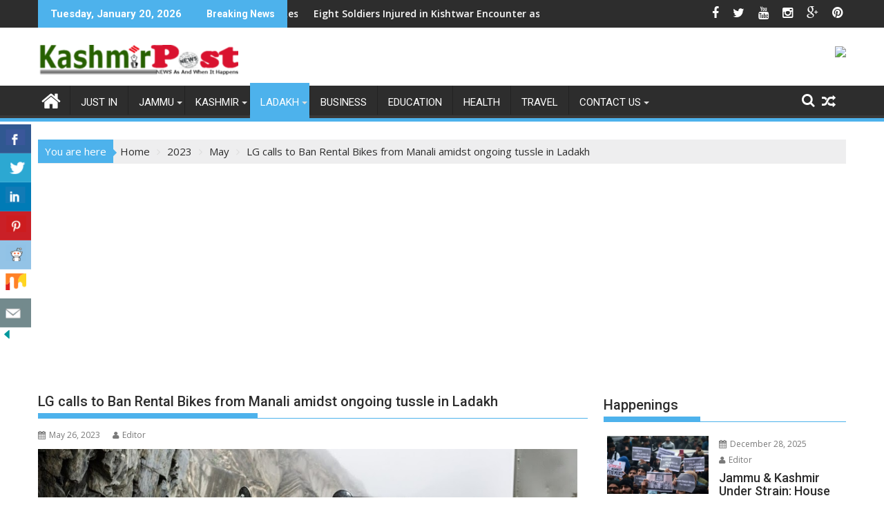

--- FILE ---
content_type: text/html; charset=UTF-8
request_url: https://kashmirpost.org/2023/05/lg-calls-to-ban-rental-bikes-from-manali-amidst-ongoing-tussle-in-ladakh/
body_size: 31005
content:
<!DOCTYPE html><html lang=en-US>
<head>
<meta charset=UTF-8>
<meta name=viewport content="width=device-width, initial-scale=1">
<link rel=profile href="http://gmpg.org/xfn/11">
<link rel=pingback href="https://kashmirpost.org/xmlrpc.php">
<link rel=manifest href="/superpwa-manifest.json">
<meta name=theme-color content="#D5E0EB">
<meta name=robots content='index, follow, max-image-preview:large, max-snippet:-1, max-video-preview:-1'/>
<title>LG calls to Ban Rental Bikes from Manali amidst ongoing tussle in Ladakh | Kashmir POST</title>
<meta name=description content="LG calls to Ban Rental Bikes from Manali amidst ongoing tussle in Ladakh"/>
<link rel=canonical href="https://kashmirpost.org/2023/05/lg-calls-to-ban-rental-bikes-from-manali-amidst-ongoing-tussle-in-ladakh/"/>
<meta property=og:locale content=en_US />
<meta property=og:type content=article />
<meta property=og:title content="LG calls to Ban Rental Bikes from Manali amidst ongoing tussle in Ladakh | Kashmir POST"/>
<meta property=og:description content="LG calls to Ban Rental Bikes from Manali amidst ongoing tussle in Ladakh"/>
<meta property=og:url content="https://kashmirpost.org/2023/05/lg-calls-to-ban-rental-bikes-from-manali-amidst-ongoing-tussle-in-ladakh/"/>
<meta property=og:site_name content="Kashmir POST"/>
<meta property=article:published_time content="2023-05-26T09:13:06+00:00"/>
<meta property=og:image content="https://kashmirpost.org/wp-content/uploads/2023/05/LG-calls-to-Ban-Rental-Bikes-from-Manali-amidst-ongoing-tussle-in-Ladakh.jpg"/>
<meta property=og:image:width content=1080 />
<meta property=og:image:height content=608 />
<meta property=og:image:type content="image/jpeg"/>
<meta name=author content=Editor />
<meta name=twitter:card content=summary_large_image />
<meta name=twitter:label1 content="Written by"/>
<meta name=twitter:data1 content=Editor />
<meta name=twitter:label2 content="Est. reading time"/>
<meta name=twitter:data2 content="2 minutes"/>
<style id=wp-img-auto-sizes-contain-inline-css type='text/css'>img:is([sizes=auto i],[sizes^="auto," i]){contain-intrinsic-size:3000px 1500px}</style><style id=wp-emoji-styles-inline-css type='text/css'>img.wp-smiley,img.emoji{display:inline!important;border:none!important;box-shadow:none!important;height:1em!important;width:1em!important;margin:0 .07em!important;vertical-align:-.1em!important;background:none!important;padding:0!important}</style><style id=wp-block-library-inline-css type='text/css'>:root{--wp-block-synced-color:#7a00df;--wp-block-synced-color--rgb:122 , 0 , 223;--wp-bound-block-color:var(--wp-block-synced-color);--wp-editor-canvas-background:#ddd;--wp-admin-theme-color:#007cba;--wp-admin-theme-color--rgb:0 , 124 , 186;--wp-admin-theme-color-darker-10:#006ba1;--wp-admin-theme-color-darker-10--rgb:0 , 107 , 160.5;--wp-admin-theme-color-darker-20:#005a87;--wp-admin-theme-color-darker-20--rgb:0 , 90 , 135;--wp-admin-border-width-focus:2px}@media (min-resolution:192dpi){:root{--wp-admin-border-width-focus:1.5px}}.wp-element-button{cursor:pointer}:root .has-very-light-gray-background-color{background-color:#eee}:root .has-very-dark-gray-background-color{background-color:#313131}:root .has-very-light-gray-color{color:#eee}:root .has-very-dark-gray-color{color:#313131}:root .has-vivid-green-cyan-to-vivid-cyan-blue-gradient-background{background:linear-gradient(135deg,#00d084,#0693e3)}:root .has-purple-crush-gradient-background{background:linear-gradient(135deg,#34e2e4,#4721fb 50%,#ab1dfe)}:root .has-hazy-dawn-gradient-background{background:linear-gradient(135deg,#faaca8,#dad0ec)}:root .has-subdued-olive-gradient-background{background:linear-gradient(135deg,#fafae1,#67a671)}:root .has-atomic-cream-gradient-background{background:linear-gradient(135deg,#fdd79a,#004a59)}:root .has-nightshade-gradient-background{background:linear-gradient(135deg,#330968,#31cdcf)}:root .has-midnight-gradient-background{background:linear-gradient(135deg,#020381,#2874fc)}:root{--wp--preset--font-size--normal:16px;--wp--preset--font-size--huge:42px}.has-regular-font-size{font-size:1em}.has-larger-font-size{font-size:2.625em}.has-normal-font-size{font-size:var(--wp--preset--font-size--normal)}.has-huge-font-size{font-size:var(--wp--preset--font-size--huge)}.has-text-align-center{text-align:center}.has-text-align-left{text-align:left}.has-text-align-right{text-align:right}.has-fit-text{white-space:nowrap!important}#end-resizable-editor-section{display:none}.aligncenter{clear:both}.items-justified-left{justify-content:flex-start}.items-justified-center{justify-content:center}.items-justified-right{justify-content:flex-end}.items-justified-space-between{justify-content:space-between}.screen-reader-text{border:0;clip-path:inset(50%);height:1px;margin:-1px;overflow:hidden;padding:0;position:absolute;width:1px;word-wrap:normal!important}.screen-reader-text:focus{background-color:#ddd;clip-path:none;color:#444;display:block;font-size:1em;height:auto;left:5px;line-height:normal;padding:15px 23px 14px;text-decoration:none;top:5px;width:auto;z-index:100000}html :where(.has-border-color){border-style:solid}html :where([style*=border-top-color]){border-top-style:solid}html :where([style*=border-right-color]){border-right-style:solid}html :where([style*=border-bottom-color]){border-bottom-style:solid}html :where([style*=border-left-color]){border-left-style:solid}html :where([style*=border-width]){border-style:solid}html :where([style*=border-top-width]){border-top-style:solid}html :where([style*=border-right-width]){border-right-style:solid}html :where([style*=border-bottom-width]){border-bottom-style:solid}html :where([style*=border-left-width]){border-left-style:solid}html :where(img[class*=wp-image-]){height:auto;max-width:100%}:where(figure){margin:0 0 1em}html :where(.is-position-sticky){--wp-admin--admin-bar--position-offset:var(--wp-admin--admin-bar--height,0)}@media screen and (max-width:600px){html :where(.is-position-sticky){--wp-admin--admin-bar--position-offset:0}}</style><style id=wp-block-paragraph-inline-css type='text/css'>.is-small-text{font-size:.875em}.is-regular-text{font-size:1em}.is-large-text{font-size:2.25em}.is-larger-text{font-size:3em}.has-drop-cap:not(:focus):first-letter{float:left;font-size:8.4em;font-style:normal;font-weight:100;line-height:.68;margin:.05em .1em 0 0;text-transform:uppercase}body.rtl .has-drop-cap:not(:focus):first-letter{float:none;margin-left:.1em}p.has-drop-cap.has-background{overflow:hidden}:root :where(p.has-background){padding:1.25em 2.375em}:where(p.has-text-color:not(.has-link-color)) a{color:inherit}p.has-text-align-left[style*="writing-mode:vertical-lr"],p.has-text-align-right[style*="writing-mode:vertical-rl"]{rotate:180deg}</style><style id=global-styles-inline-css type='text/css'>:root{--wp--preset--aspect-ratio--square:1;--wp--preset--aspect-ratio--4-3: 4/3;--wp--preset--aspect-ratio--3-4: 3/4;--wp--preset--aspect-ratio--3-2: 3/2;--wp--preset--aspect-ratio--2-3: 2/3;--wp--preset--aspect-ratio--16-9: 16/9;--wp--preset--aspect-ratio--9-16: 9/16;--wp--preset--color--black:#000;--wp--preset--color--cyan-bluish-gray:#abb8c3;--wp--preset--color--white:#fff;--wp--preset--color--pale-pink:#f78da7;--wp--preset--color--vivid-red:#cf2e2e;--wp--preset--color--luminous-vivid-orange:#ff6900;--wp--preset--color--luminous-vivid-amber:#fcb900;--wp--preset--color--light-green-cyan:#7bdcb5;--wp--preset--color--vivid-green-cyan:#00d084;--wp--preset--color--pale-cyan-blue:#8ed1fc;--wp--preset--color--vivid-cyan-blue:#0693e3;--wp--preset--color--vivid-purple:#9b51e0;--wp--preset--gradient--vivid-cyan-blue-to-vivid-purple:linear-gradient(135deg,#0693e3 0%,#9b51e0 100%);--wp--preset--gradient--light-green-cyan-to-vivid-green-cyan:linear-gradient(135deg,#7adcb4 0%,#00d082 100%);--wp--preset--gradient--luminous-vivid-amber-to-luminous-vivid-orange:linear-gradient(135deg,#fcb900 0%,#ff6900 100%);--wp--preset--gradient--luminous-vivid-orange-to-vivid-red:linear-gradient(135deg,#ff6900 0%,#cf2e2e 100%);--wp--preset--gradient--very-light-gray-to-cyan-bluish-gray:linear-gradient(135deg,#eee 0%,#a9b8c3 100%);--wp--preset--gradient--cool-to-warm-spectrum:linear-gradient(135deg,#4aeadc 0%,#9778d1 20%,#cf2aba 40%,#ee2c82 60%,#fb6962 80%,#fef84c 100%);--wp--preset--gradient--blush-light-purple:linear-gradient(135deg,#ffceec 0%,#9896f0 100%);--wp--preset--gradient--blush-bordeaux:linear-gradient(135deg,#fecda5 0%,#fe2d2d 50%,#6b003e 100%);--wp--preset--gradient--luminous-dusk:linear-gradient(135deg,#ffcb70 0%,#c751c0 50%,#4158d0 100%);--wp--preset--gradient--pale-ocean:linear-gradient(135deg,#fff5cb 0%,#b6e3d4 50%,#33a7b5 100%);--wp--preset--gradient--electric-grass:linear-gradient(135deg,#caf880 0%,#71ce7e 100%);--wp--preset--gradient--midnight:linear-gradient(135deg,#020381 0%,#2874fc 100%);--wp--preset--font-size--small:13px;--wp--preset--font-size--medium:20px;--wp--preset--font-size--large:36px;--wp--preset--font-size--x-large:42px;--wp--preset--spacing--20:.44rem;--wp--preset--spacing--30:.67rem;--wp--preset--spacing--40:1rem;--wp--preset--spacing--50:1.5rem;--wp--preset--spacing--60:2.25rem;--wp--preset--spacing--70:3.38rem;--wp--preset--spacing--80:5.06rem;--wp--preset--shadow--natural:6px 6px 9px rgba(0,0,0,.2);--wp--preset--shadow--deep:12px 12px 50px rgba(0,0,0,.4);--wp--preset--shadow--sharp:6px 6px 0 rgba(0,0,0,.2);--wp--preset--shadow--outlined:6px 6px 0 -3px #fff , 6px 6px #000;--wp--preset--shadow--crisp:6px 6px 0 #000}:where(.is-layout-flex){gap:.5em}:where(.is-layout-grid){gap:.5em}body .is-layout-flex{display:flex}.is-layout-flex{flex-wrap:wrap;align-items:center}.is-layout-flex > :is(*, div){margin:0}body .is-layout-grid{display:grid}.is-layout-grid > :is(*, div){margin:0}:where(.wp-block-columns.is-layout-flex){gap:2em}:where(.wp-block-columns.is-layout-grid){gap:2em}:where(.wp-block-post-template.is-layout-flex){gap:1.25em}:where(.wp-block-post-template.is-layout-grid){gap:1.25em}.has-black-color{color:var(--wp--preset--color--black)!important}.has-cyan-bluish-gray-color{color:var(--wp--preset--color--cyan-bluish-gray)!important}.has-white-color{color:var(--wp--preset--color--white)!important}.has-pale-pink-color{color:var(--wp--preset--color--pale-pink)!important}.has-vivid-red-color{color:var(--wp--preset--color--vivid-red)!important}.has-luminous-vivid-orange-color{color:var(--wp--preset--color--luminous-vivid-orange)!important}.has-luminous-vivid-amber-color{color:var(--wp--preset--color--luminous-vivid-amber)!important}.has-light-green-cyan-color{color:var(--wp--preset--color--light-green-cyan)!important}.has-vivid-green-cyan-color{color:var(--wp--preset--color--vivid-green-cyan)!important}.has-pale-cyan-blue-color{color:var(--wp--preset--color--pale-cyan-blue)!important}.has-vivid-cyan-blue-color{color:var(--wp--preset--color--vivid-cyan-blue)!important}.has-vivid-purple-color{color:var(--wp--preset--color--vivid-purple)!important}.has-black-background-color{background-color:var(--wp--preset--color--black)!important}.has-cyan-bluish-gray-background-color{background-color:var(--wp--preset--color--cyan-bluish-gray)!important}.has-white-background-color{background-color:var(--wp--preset--color--white)!important}.has-pale-pink-background-color{background-color:var(--wp--preset--color--pale-pink)!important}.has-vivid-red-background-color{background-color:var(--wp--preset--color--vivid-red)!important}.has-luminous-vivid-orange-background-color{background-color:var(--wp--preset--color--luminous-vivid-orange)!important}.has-luminous-vivid-amber-background-color{background-color:var(--wp--preset--color--luminous-vivid-amber)!important}.has-light-green-cyan-background-color{background-color:var(--wp--preset--color--light-green-cyan)!important}.has-vivid-green-cyan-background-color{background-color:var(--wp--preset--color--vivid-green-cyan)!important}.has-pale-cyan-blue-background-color{background-color:var(--wp--preset--color--pale-cyan-blue)!important}.has-vivid-cyan-blue-background-color{background-color:var(--wp--preset--color--vivid-cyan-blue)!important}.has-vivid-purple-background-color{background-color:var(--wp--preset--color--vivid-purple)!important}.has-black-border-color{border-color:var(--wp--preset--color--black)!important}.has-cyan-bluish-gray-border-color{border-color:var(--wp--preset--color--cyan-bluish-gray)!important}.has-white-border-color{border-color:var(--wp--preset--color--white)!important}.has-pale-pink-border-color{border-color:var(--wp--preset--color--pale-pink)!important}.has-vivid-red-border-color{border-color:var(--wp--preset--color--vivid-red)!important}.has-luminous-vivid-orange-border-color{border-color:var(--wp--preset--color--luminous-vivid-orange)!important}.has-luminous-vivid-amber-border-color{border-color:var(--wp--preset--color--luminous-vivid-amber)!important}.has-light-green-cyan-border-color{border-color:var(--wp--preset--color--light-green-cyan)!important}.has-vivid-green-cyan-border-color{border-color:var(--wp--preset--color--vivid-green-cyan)!important}.has-pale-cyan-blue-border-color{border-color:var(--wp--preset--color--pale-cyan-blue)!important}.has-vivid-cyan-blue-border-color{border-color:var(--wp--preset--color--vivid-cyan-blue)!important}.has-vivid-purple-border-color{border-color:var(--wp--preset--color--vivid-purple)!important}.has-vivid-cyan-blue-to-vivid-purple-gradient-background{background:var(--wp--preset--gradient--vivid-cyan-blue-to-vivid-purple)!important}.has-light-green-cyan-to-vivid-green-cyan-gradient-background{background:var(--wp--preset--gradient--light-green-cyan-to-vivid-green-cyan)!important}.has-luminous-vivid-amber-to-luminous-vivid-orange-gradient-background{background:var(--wp--preset--gradient--luminous-vivid-amber-to-luminous-vivid-orange)!important}.has-luminous-vivid-orange-to-vivid-red-gradient-background{background:var(--wp--preset--gradient--luminous-vivid-orange-to-vivid-red)!important}.has-very-light-gray-to-cyan-bluish-gray-gradient-background{background:var(--wp--preset--gradient--very-light-gray-to-cyan-bluish-gray)!important}.has-cool-to-warm-spectrum-gradient-background{background:var(--wp--preset--gradient--cool-to-warm-spectrum)!important}.has-blush-light-purple-gradient-background{background:var(--wp--preset--gradient--blush-light-purple)!important}.has-blush-bordeaux-gradient-background{background:var(--wp--preset--gradient--blush-bordeaux)!important}.has-luminous-dusk-gradient-background{background:var(--wp--preset--gradient--luminous-dusk)!important}.has-pale-ocean-gradient-background{background:var(--wp--preset--gradient--pale-ocean)!important}.has-electric-grass-gradient-background{background:var(--wp--preset--gradient--electric-grass)!important}.has-midnight-gradient-background{background:var(--wp--preset--gradient--midnight)!important}.has-small-font-size{font-size:var(--wp--preset--font-size--small)!important}.has-medium-font-size{font-size:var(--wp--preset--font-size--medium)!important}.has-large-font-size{font-size:var(--wp--preset--font-size--large)!important}.has-x-large-font-size{font-size:var(--wp--preset--font-size--x-large)!important}</style><style id=classic-theme-styles-inline-css type='text/css'>.wp-block-button__link{color:#fff;background-color:#32373c;border-radius:9999px;box-shadow:none;text-decoration:none;padding:calc(.667em + 2px) calc(1.333em + 2px);font-size:1.125em}.wp-block-file__button{background:#32373c;color:#fff;text-decoration:none}</style><style id=csbwf_sidebar_style-css media=all>.sbutton img{opacity:.8}.sbutton img:hover{opacity:1}.csbwfs-social-widget{position:fixed;width:50px;z-index:99999}.csbwfs-social-widget .csbwfs-sbutton{background:none;float:right;height:42px;margin:0;padding:0;position:relative;width:50px}.csbwfs-sbutton img{padding:5px}.csbwfs-sbutton a{text-align:center;display:block;width:45px;height:42px;border-bottom:1px solid rgba(255,255,255,.1)}.csbwfs-tw a{background:none repeat scroll 0 0 #2ca8d2}.csbwfs-fb a{background:none repeat scroll 0 0 #305891}.csbwfs-ml a{background:none repeat scroll 0 0 #738a8d}.csbwfs-gp a{background:none repeat scroll 0 0 #dd4c39}.csbwfs-li a{background:none repeat scroll 0 0 #007bb6}.csbwfs-pin a{background:none repeat scroll 0 0 #ca2027}.csbwfs-yt a{background:none repeat scroll 0 0 #d42026}.csbwfs-re a{background:none repeat scroll 0 0 #93c3e6}.csbwfs-st a{background:none repeat scroll 0 0 #fff}.csbwfs-sk a{background:none repeat scroll 0 0 #08b0f1}#csbwfs-right #csbwfs-re,#csbwfs-right #csbwfs-st,#csbwfs-right #csbwfs-yt,#csbwfs-right #csbwfs-ml,#csbwfs-right #csbwfs-pin,#csbwfs-right #csbwfs-gp,#csbwfs-right #csbwfs-tw,#csbwfs-right #csbwfs-fb,#csbwfs-right #csbwfs-li a{position:absolute;right:0}#csbwfs-right a#csbwfs-hide{padding-right:33px}#csbwfs-right a#csbwfs-show{float:right}#csbwfs-bottom #re a,#csbwfs-bottom #st a,#csbwfs-bottom #yt a,#csbwfs-bottom #ml a,#csbwfs-bottom #pin a,#csbwfs-bottom #gp a,#csbwfs-bottom #tw a,#csbwfs-bottom #fb a,#csbwfs-bottom #fb a{bottom:0;height:45px}#csbwfs-bottom{width:100%;margin:0 auto;text-align:center;bottom:0!important}#csbwfs-bottom .csbwfs-hide{display:none!important}#csbwfs-bottom .csbwfs-sbutton{background:none repeat scroll 0 0 rgba(0,0,0,0);display:inline-block;float:none;margin:0 auto;position:relative;width:45px}#csbwfs-bottom .csbwfs-sbutton img{width:31px;height:30px;opacity:.8}#csbwfs-bottom .csbwfs-sbutton img:hover{opacity:1}#socialButtonOnPage{width:100%;display:inline-block;float:left;position:relative}#socialButtonOnPage .csbwfs-sbutton-post img{width:31px;height:30px;opacity:1;padding-top:1%;margin:0 auto;text-align:center;border:none!important}#socialButtonOnPage .csbwfs-sbutton-post img:hover{opacity:1}#socialButtonOnPage .sharethis-arrow span:hover44% 19%{cursor:pointer}#socialButtonOnPage .sharethis-arrow span{color:#fff;display:inline-block;font-size:16px;font-style:italic;font-weight:bold}.leftSocialButtonOnPage .csbwfs-sbutton-post{display:inline-block;padding:5px 1px}.leftSocialButtonOnPage .sharethis-arrow{float:left;padding:8px 10px 5px 1px;height:35px;margin-top:5px;margin-right:25px;width:auto;vertical-align:bottom;background-color:#1ba3df;display:inline-block;position:relative}.leftSocialButtonOnPage .sharethis-arrow:after{border-left:20px solid transparent;border-right:20px solid transparent;border-top:20px solid #1ba3df;content:"";right:-35px;margin-left:-25px;position:absolute;top:0;z-index:2;transform:rotate(270deg);bottom:0}.leftSocialButtonOnPage .sharethis-arrow span{padding-left:12px}.rightSocialButtonOnPage .csbwfs-sbutton-post{float:right;padding:5px 1px}.rightSocialButtonOnPage .sharethis-arrow{float:right;padding:8px 10px 5px 1px;height:35px;margin-top:5px;margin-left:25px;width:auto;vertical-align:bottom;background-color:#1ba3df;display:inline-block;position:relative}.rightSocialButtonOnPage .sharethis-arrow:after{border-left:20px solid transparent;border-right:20px solid transparent;border-top:20px solid #1ba3df;content:"";left:0;margin-left:-35px;position:absolute;top:0;z-index:2;transform:rotate(90deg);bottom:0}.rightSocialButtonOnPage .sharethis-arrow span{padding-left:12px}#socialButtonOnPage .csbwfs-sbutton-post a{display:block;width:50px;height:auto;text-align:center;border:none!important}#socialButtonOnPage .csbwfs-sbutton-post a:hover{display:block;width:50px;height:auto;text-align:center;border:none!important}.csbwfs-sbutton a i,.csbwfs-sbutton-post a i{display:inline-block;position:relative;width:30px;height:30px;background-image:url(/wp-content/plugins/custom-share-buttons-with-floating-sidebar/images/minify-social.png.pagespeed.ce.QegUApst5K.png)}@media only screen and (max-width:768px){.sharethis-arrow{}.sharethis-arrow span{font-size:12px!important}.sharethis-arrow:after{}#socialButtonOnPage .csbwfs-sbutton-post a{width:40px}}i.csbwfs_facebook{background-position:68% 4%}i.csbwfs_twitter{background-position:14% 4%}i.csbwfs_plus{background-position:80% 4%}i.csbwfs_linkedin{background-position:92% 4%}i.csbwfs_pinterest{background-position:14% 19%}i.csbwfs_youtube{background-position:32% 4%}i.csbwfs_reddit{background-position:26% 19%}i.csbwfs_stumbleupon{background-position:44% 19%}i.csbwfs_skype{background-position:38% 20%}i.csbwfs_mail{background-position:9% 19%}#socialButtonOnPage i.csbwfs_facebook{background-position:68% 5%}#socialButtonOnPage i.csbwfs_twitter{background-position:14% 5%}#socialButtonOnPage i.csbwfs_plus{background-position:80% 5%}#socialButtonOnPage i.csbwfs_linkedin{background-position:92% 5%}#socialButtonOnPage i.csbwfs_pinterest{background-position:14% 20%}#socialButtonOnPage i.csbwfs_youtube{background-position:32% 5%}#socialButtonOnPage i.csbwfs_reddit{background-position:26% 20%}#socialButtonOnPage i.csbwfs_stumbleupon{background-position:44% 19%}#socialButtonOnPage i.csbwfs_mail{background-position:8% 20%}#socialButtonOnPage i.csbwfs_skype{background-position:38% 20%}</style><link rel=stylesheet id=font-awesome-css href='//netdna.bootstrapcdn.com/font-awesome/4.1.0/css/font-awesome.css' type='text/css' media=screen /><style id=jquery-bxslider-css media=all>.bx-wrapper{position:relative;margin:0 auto;padding:0;*zoom:1}.bx-wrapper img{max-width:100%;display:block}.bx-wrapper .bx-pager,.bx-wrapper .bx-controls-auto{position:absolute;bottom:-30px;width:100%}.bx-wrapper .bx-loading{min-height:50px;height:100%;width:100%;position:absolute;top:0;left:0;z-index:2000}.bx-wrapper .bx-pager{text-align:center;font-size:.85em;font-family:Arial;font-weight:700;color:#666;padding-top:20px}.bx-wrapper .bx-pager .bx-pager-item,.bx-wrapper .bx-controls-auto .bx-controls-auto-item{display:inline-block;*zoom:1;*display:inline}.bx-wrapper .bx-pager.bx-default-pager a{background:#fff;text-indent:-9999px;display:block;width:10px;height:10px;margin:0 5px;outline:0;-moz-border-radius:5px;-webkit-border-radius:5px;border-radius:5px}.bx-wrapper .bx-pager.bx-default-pager a:hover,.bx-wrapper .bx-pager.bx-default-pager a.active{background:#e74c3c}.bx-wrapper .bx-prev{left:10px}.bx-wrapper .bx-next{right:-10px}.bx-wrapper .bx-prev:hover{background-position:0 0}.bx-wrapper .bx-next:hover{background-position:-43px 0}.bx-wrapper .bx-controls-direction a{position:absolute;color:#ccc;top:50%;margin-top:-16px;outline:0;width:32px;height:32px;z-index:9999}.bx-wrapper .bx-controls-direction a.disabled{display:none}.bx-wrapper .bx-controls-auto{text-align:center}.bx-wrapper .bx-controls-auto .bx-start{display:block;text-indent:-9999px;width:10px;height:11px;outline:0;background:url(/wp-content/themes/supermag/assets/library/bxslider/images/xcontrols.png.pagespeed.ic.2rMvaoB-nh.png) -86px -11px no-repeat;margin:0 3px}.bx-wrapper .bx-controls-auto .bx-start:hover,.bx-wrapper .bx-controls-auto .bx-start.active{background-position:-86px 0}.bx-wrapper .bx-controls-auto .bx-stop{display:block;text-indent:-9999px;width:9px;height:11px;outline:0;background:url(/wp-content/themes/supermag/assets/library/bxslider/images/xcontrols.png.pagespeed.ic.2rMvaoB-nh.png) -86px -44px no-repeat;margin:0 3px}.bx-wrapper .bx-controls-auto .bx-stop:hover,.bx-wrapper .bx-controls-auto .bx-stop.active{background-position:-86px -33px}.bx-wrapper .bx-controls.bx-has-controls-auto.bx-has-pager .bx-controls-auto{right:0;width:35px}.bx-wrapper .bx-caption{position:absolute;bottom:0;left:0;background:#666 \9 ;background:rgba(80,80,80,.75);width:100%}.bx-wrapper .bx-caption span{color:#fff;font-family:Arial;display:block;font-size:.85em;padding:10px}</style><link rel=stylesheet id=supermag-googleapis-css href='//fonts.googleapis.com/css?family=Open+Sans%3A600%2C400%7CRoboto%3A300italic%2C400%2C500%2C700&#038;ver=1.0.1' type='text/css' media=all /><style id=supermag-style-css media=all>@import url(/wp-content/themes/supermag/style.css);</style><style id=supermag-style-inline-css type='text/css'>mark,.comment-form .form-submit input,.read-more,.bn-title,.home-icon.front_page_on,.header-wrapper .menu li:hover>a,.header-wrapper .menu>li.current-menu-item a,.header-wrapper .menu>li.current-menu-parent a,.header-wrapper .menu>li.current_page_parent a,.header-wrapper .menu>li.current_page_ancestor a,.header-wrapper .menu>li.current-menu-item>a:before,.header-wrapper .menu>li.current-menu-parent>a:before,.header-wrapper .menu>li.current_page_parent>a:before,.header-wrapper .menu>li.current_page_ancestor>a:before,.header-wrapper .main-navigation ul ul.sub-menu li:hover>a,.header-wrapper .main-navigation ul ul.children li:hover>a,.slider-section .cat-links a,.featured-desc .below-entry-meta .cat-links a,#calendar_wrap #wp-calendar #today,#calendar_wrap #wp-calendar #today a,.wpcf7-form input.wpcf7-submit:hover,.breadcrumb{background:#4db2ec}a:hover,.screen-reader-text:focus,.bn-content a:hover,.socials a:hover,.site-title a,.search-block input#menu-search,.widget_search input#s,.search-block #searchsubmit,.widget_search #searchsubmit,.footer-sidebar .featured-desc .above-entry-meta a:hover,.slider-section .slide-title:hover,.besides-slider .post-title a:hover,.slider-feature-wrap a:hover,.slider-section .bx-controls-direction a,.besides-slider .beside-post:hover .beside-caption,.besides-slider .beside-post:hover .beside-caption a:hover,.featured-desc .above-entry-meta span:hover,.posted-on a:hover,.cat-links a:hover,.comments-link a:hover,.edit-link a:hover,.tags-links a:hover,.byline a:hover,.nav-links a:hover,#supermag-breadcrumbs a:hover,.wpcf7-form input.wpcf7-submit,.woocommerce nav.woocommerce-pagination ul li a:focus,.woocommerce nav.woocommerce-pagination ul li a:hover,.woocommerce nav.woocommerce-pagination ul li span.current{color:#4db2ec}.search-block input#menu-search,.widget_search input#s,.tagcloud a{border:1px solid #4db2ec}.footer-wrapper .border,.nav-links .nav-previous a:hover,.nav-links .nav-next a:hover{border-top:1px solid #4db2ec}.besides-slider .beside-post{border-bottom:3px solid #4db2ec}.widget-title,.footer-wrapper,.page-header .page-title,.single .entry-header .entry-title,.page .entry-header .entry-title{border-bottom:1px solid #4db2ec}.widget-title:before,.page-header .page-title:before,.single .entry-header .entry-title:before,.page .entry-header .entry-title:before{border-bottom:7px solid #4db2ec}.wpcf7-form input.wpcf7-submit,article.post.sticky{border:2px solid #4db2ec}.breadcrumb::after{border-left:5px solid #4db2ec}.rtl .breadcrumb::after{border-right:5px solid #4db2ec;border-left:medium none}.header-wrapper #site-navigation{border-bottom:5px solid #4db2ec}@media screen and (max-width:992px){.slicknav_btn.slicknav_open{border:1px solid #4db2ec}.header-wrapper .main-navigation ul ul.sub-menu li:hover>a,.header-wrapper .main-navigation ul ul.children li:hover>a{background:#2d2d2d}.slicknav_btn.slicknav_open:before{background:#4db2ec;box-shadow:0 6px 0 0 #4db2ec , 0 12px 0 0 #4db2ec}.slicknav_nav li:hover>a,.slicknav_nav li.current-menu-ancestor a,.slicknav_nav li.current-menu-item>a,.slicknav_nav li.current_page_item a,.slicknav_nav li.current_page_item .slicknav_item span,.slicknav_nav li .slicknav_item:hover a{color:#4db2ec}}.cat-links .at-cat-item-1{background:#4db2ec!important;color:#fff!important}.cat-links .at-cat-item-1:hover{background:#2d2d2d!important;color:#fff!important}.cat-links .at-cat-item-4{background:#4db2ec!important;color:#fff!important}.cat-links .at-cat-item-4:hover{background:#2d2d2d!important;color:#fff!important}.cat-links .at-cat-item-5{background:#4db2ec!important;color:#fff!important}.cat-links .at-cat-item-5:hover{background:#2d2d2d!important;color:#fff!important}.cat-links .at-cat-item-6{background:#4db2ec!important;color:#fff!important}.cat-links .at-cat-item-6:hover{background:#2d2d2d!important;color:#fff!important}.cat-links .at-cat-item-7{background:#4db2ec!important;color:#fff!important}.cat-links .at-cat-item-7:hover{background:#2d2d2d!important;color:#fff!important}.cat-links .at-cat-item-8{background:#4db2ec!important;color:#fff!important}.cat-links .at-cat-item-8:hover{background:#2d2d2d!important;color:#fff!important}.cat-links .at-cat-item-9{background:#4db2ec!important;color:#fff!important}.cat-links .at-cat-item-9:hover{background:#2d2d2d!important;color:#fff!important}.cat-links .at-cat-item-10{background:#4db2ec!important;color:#fff!important}.cat-links .at-cat-item-10:hover{background:#2d2d2d!important;color:#fff!important}.cat-links .at-cat-item-11{background:#4db2ec!important;color:#fff!important}.cat-links .at-cat-item-11:hover{background:#2d2d2d!important;color:#fff!important}.cat-links .at-cat-item-12{background:#4db2ec!important;color:#fff!important}.cat-links .at-cat-item-12:hover{background:#2d2d2d!important;color:#fff!important}.cat-links .at-cat-item-13{background:#4db2ec!important;color:#fff!important}.cat-links .at-cat-item-13:hover{background:#2d2d2d!important;color:#fff!important}.cat-links .at-cat-item-14{background:#4db2ec!important;color:#fff!important}.cat-links .at-cat-item-14:hover{background:#2d2d2d!important;color:#fff!important}.cat-links .at-cat-item-15{background:#4db2ec!important;color:#fff!important}.cat-links .at-cat-item-15:hover{background:#2d2d2d!important;color:#fff!important}.cat-links .at-cat-item-16{background:#4db2ec!important;color:#fff!important}.cat-links .at-cat-item-16:hover{background:#2d2d2d!important;color:#fff!important}.cat-links .at-cat-item-17{background:#4db2ec!important;color:#fff!important}.cat-links .at-cat-item-17:hover{background:#2d2d2d!important;color:#fff!important}.cat-links .at-cat-item-18{background:#4db2ec!important;color:#fff!important}.cat-links .at-cat-item-18:hover{background:#2d2d2d!important;color:#fff!important}.cat-links .at-cat-item-19{background:#4db2ec!important;color:#fff!important}.cat-links .at-cat-item-19:hover{background:#2d2d2d!important;color:#fff!important}.cat-links .at-cat-item-20{background:#4db2ec!important;color:#fff!important}.cat-links .at-cat-item-20:hover{background:#2d2d2d!important;color:#fff!important}.cat-links .at-cat-item-21{background:#4db2ec!important;color:#fff!important}.cat-links .at-cat-item-21:hover{background:#2d2d2d!important;color:#fff!important}.cat-links .at-cat-item-22{background:#4db2ec!important;color:#fff!important}.cat-links .at-cat-item-22:hover{background:#2d2d2d!important;color:#fff!important}.cat-links .at-cat-item-23{background:#4db2ec!important;color:#fff!important}.cat-links .at-cat-item-23:hover{background:#2d2d2d!important;color:#fff!important}.cat-links .at-cat-item-24{background:#4db2ec!important;color:#fff!important}.cat-links .at-cat-item-24:hover{background:#2d2d2d!important;color:#fff!important}.cat-links .at-cat-item-25{background:#4db2ec!important;color:#fff!important}.cat-links .at-cat-item-25:hover{background:#2d2d2d!important;color:#fff!important}.cat-links .at-cat-item-26{background:#4db2ec!important;color:#fff!important}.cat-links .at-cat-item-26:hover{background:#2d2d2d!important;color:#fff!important}.cat-links .at-cat-item-27{background:#4db2ec!important;color:#fff!important}.cat-links .at-cat-item-27:hover{background:#2d2d2d!important;color:#fff!important}.cat-links .at-cat-item-28{background:#4db2ec!important;color:#fff!important}.cat-links .at-cat-item-28:hover{background:#2d2d2d!important;color:#fff!important}.cat-links .at-cat-item-29{background:#4db2ec!important;color:#fff!important}.cat-links .at-cat-item-29:hover{background:#2d2d2d!important;color:#fff!important}.cat-links .at-cat-item-30{background:#4db2ec!important;color:#fff!important}.cat-links .at-cat-item-30:hover{background:#2d2d2d!important;color:#fff!important}.cat-links .at-cat-item-31{background:#4db2ec!important;color:#fff!important}.cat-links .at-cat-item-31:hover{background:#2d2d2d!important;color:#fff!important}.cat-links .at-cat-item-32{background:#4db2ec!important;color:#fff!important}.cat-links .at-cat-item-32:hover{background:#2d2d2d!important;color:#fff!important}.cat-links .at-cat-item-33{background:#4db2ec!important;color:#fff!important}.cat-links .at-cat-item-33:hover{background:#2d2d2d!important;color:#fff!important}.cat-links .at-cat-item-35{background:#4db2ec!important;color:#fff!important}.cat-links .at-cat-item-35:hover{background:#2d2d2d!important;color:#fff!important}.cat-links .at-cat-item-36{background:#4db2ec!important;color:#fff!important}.cat-links .at-cat-item-36:hover{background:#2d2d2d!important;color:#fff!important}.cat-links .at-cat-item-37{background:#4db2ec!important;color:#fff!important}.cat-links .at-cat-item-37:hover{background:#2d2d2d!important;color:#fff!important}.cat-links .at-cat-item-38{background:#4db2ec!important;color:#fff!important}.cat-links .at-cat-item-38:hover{background:#2d2d2d!important;color:#fff!important}.cat-links .at-cat-item-39{background:#4db2ec!important;color:#fff!important}.cat-links .at-cat-item-39:hover{background:#2d2d2d!important;color:#fff!important}.cat-links .at-cat-item-4197{background:#4db2ec!important;color:#fff!important}.cat-links .at-cat-item-4197:hover{background:#2d2d2d!important;color:#fff!important}.cat-links .at-cat-item-5667{background:#4db2ec!important;color:#fff!important}.cat-links .at-cat-item-5667:hover{background:#2d2d2d!important;color:#fff!important}.cat-links .at-cat-item-5855{background:#4db2ec!important;color:#fff!important}.cat-links .at-cat-item-5855:hover{background:#2d2d2d!important;color:#fff!important}.cat-links .at-cat-item-9213{background:#4db2ec!important;color:#fff!important}.cat-links .at-cat-item-9213:hover{background:#2d2d2d!important;color:#fff!important}.cat-links .at-cat-item-9214{background:#4db2ec!important;color:#fff!important}.cat-links .at-cat-item-9214:hover{background:#2d2d2d!important;color:#fff!important}.cat-links .at-cat-item-19849{background:#4db2ec!important;color:#fff!important}.cat-links .at-cat-item-19849:hover{background:#2d2d2d!important;color:#fff!important}.cat-links .at-cat-item-31857{background:#4db2ec!important;color:#fff!important}.cat-links .at-cat-item-31857:hover{background:#2d2d2d!important;color:#fff!important}.inside-header{padding-top:20px;padding-bottom:20px}.page-header-image,.page-header-image-single,.post-image{display:none}</style><style id=supermag-block-front-styles-css media=all>@media only screen and (min-width:768px){.middle-col .alignfull{margin-left:calc(50% - 50vw);margin-right:calc(50% - 49.6vw);width:auto;max-width:1000%}.middle-col .alignwide{margin-left:calc(25% - 25vw);margin-right:calc(25% - 25vw);width:auto;max-width:1000%}.middle-col .alignwide img,.middle-col .alignfull img{display:block;margin:0 auto}.middle-col .alignfull img{width:100vw}.middle-col .alignwide iframe,.middle-col .alignfull iframe{display:block;margin:0 auto;width:100%!important}}.wp-block-image{margin-bottom:15px;overflow:hidden}.alignleft img{float:left}.alignright img{float:right}.wp-block-embed__wrapper iframe{width:100%!important}.entry-content .wp-block-gallery,.wp-block-gallery{margin:0;padding:0}.panel-layout{clear:both;margin-bottom:1.5em}</style><style>.scroll-back-to-top-wrapper{position:fixed;opacity:0;visibility:hidden;overflow:hidden;text-align:center;z-index:99999999;background-color:#777;color:#eee;width:50px;height:48px;line-height:48px;right:30px;bottom:30px;padding-top:2px;border-top-left-radius:10px;border-top-right-radius:10px;border-bottom-right-radius:10px;border-bottom-left-radius:10px;-webkit-transition:all .5s ease-in-out;-moz-transition:all .5s ease-in-out;-ms-transition:all .5s ease-in-out;-o-transition:all .5s ease-in-out;transition:all .5s ease-in-out}.scroll-back-to-top-wrapper:hover{background-color:#888;color:#eee}.scroll-back-to-top-wrapper.show{visibility:visible;cursor:pointer;opacity:1.0}.scroll-back-to-top-wrapper i.fa{line-height:inherit}.scroll-back-to-top-wrapper .fa-lg{vertical-align:0}</style><style type="text/css" id=custom-background-css>body.custom-background{background-color:#fff}</style><script type="application/ld+json" class=yoast-schema-graph>{"@context":"https://schema.org","@graph":[{"@type":"Article","@id":"https://kashmirpost.org/2023/05/lg-calls-to-ban-rental-bikes-from-manali-amidst-ongoing-tussle-in-ladakh/#article","isPartOf":{"@id":"https://kashmirpost.org/2023/05/lg-calls-to-ban-rental-bikes-from-manali-amidst-ongoing-tussle-in-ladakh/"},"author":{"name":"Editor","@id":"https://kashmirpost.org/#/schema/person/fda0ccb16c4a1576b5c1d79a29c84989"},"headline":"LG calls to Ban Rental Bikes from Manali amidst ongoing tussle in Ladakh","datePublished":"2023-05-26T09:13:06+00:00","mainEntityOfPage":{"@id":"https://kashmirpost.org/2023/05/lg-calls-to-ban-rental-bikes-from-manali-amidst-ongoing-tussle-in-ladakh/"},"wordCount":424,"publisher":{"@id":"https://kashmirpost.org/#organization"},"image":{"@id":"https://kashmirpost.org/2023/05/lg-calls-to-ban-rental-bikes-from-manali-amidst-ongoing-tussle-in-ladakh/#primaryimage"},"thumbnailUrl":"https://kashmirpost.org/wp-content/uploads/2023/05/LG-calls-to-Ban-Rental-Bikes-from-Manali-amidst-ongoing-tussle-in-Ladakh.jpg","keywords":["LG calls to Ban Rental Bikes from Manali amidst ongoing tussle in Ladakh"],"articleSection":["Ladakh"],"inLanguage":"en-US"},{"@type":"WebPage","@id":"https://kashmirpost.org/2023/05/lg-calls-to-ban-rental-bikes-from-manali-amidst-ongoing-tussle-in-ladakh/","url":"https://kashmirpost.org/2023/05/lg-calls-to-ban-rental-bikes-from-manali-amidst-ongoing-tussle-in-ladakh/","name":"LG calls to Ban Rental Bikes from Manali amidst ongoing tussle in Ladakh | Kashmir POST","isPartOf":{"@id":"https://kashmirpost.org/#website"},"primaryImageOfPage":{"@id":"https://kashmirpost.org/2023/05/lg-calls-to-ban-rental-bikes-from-manali-amidst-ongoing-tussle-in-ladakh/#primaryimage"},"image":{"@id":"https://kashmirpost.org/2023/05/lg-calls-to-ban-rental-bikes-from-manali-amidst-ongoing-tussle-in-ladakh/#primaryimage"},"thumbnailUrl":"https://kashmirpost.org/wp-content/uploads/2023/05/LG-calls-to-Ban-Rental-Bikes-from-Manali-amidst-ongoing-tussle-in-Ladakh.jpg","datePublished":"2023-05-26T09:13:06+00:00","description":"LG calls to Ban Rental Bikes from Manali amidst ongoing tussle in Ladakh","breadcrumb":{"@id":"https://kashmirpost.org/2023/05/lg-calls-to-ban-rental-bikes-from-manali-amidst-ongoing-tussle-in-ladakh/#breadcrumb"},"inLanguage":"en-US","potentialAction":[{"@type":"ReadAction","target":["https://kashmirpost.org/2023/05/lg-calls-to-ban-rental-bikes-from-manali-amidst-ongoing-tussle-in-ladakh/"]}]},{"@type":"ImageObject","inLanguage":"en-US","@id":"https://kashmirpost.org/2023/05/lg-calls-to-ban-rental-bikes-from-manali-amidst-ongoing-tussle-in-ladakh/#primaryimage","url":"https://kashmirpost.org/wp-content/uploads/2023/05/LG-calls-to-Ban-Rental-Bikes-from-Manali-amidst-ongoing-tussle-in-Ladakh.jpg","contentUrl":"https://kashmirpost.org/wp-content/uploads/2023/05/LG-calls-to-Ban-Rental-Bikes-from-Manali-amidst-ongoing-tussle-in-Ladakh.jpg","width":1080,"height":608,"caption":"LG calls to Ban Rental Bikes from Manali amidst ongoing tussle in Ladakh"},{"@type":"BreadcrumbList","@id":"https://kashmirpost.org/2023/05/lg-calls-to-ban-rental-bikes-from-manali-amidst-ongoing-tussle-in-ladakh/#breadcrumb","itemListElement":[{"@type":"ListItem","position":1,"name":"Home","item":"https://kashmirpost.org/"},{"@type":"ListItem","position":2,"name":"LG calls to Ban Rental Bikes from Manali amidst ongoing tussle in Ladakh"}]},{"@type":"WebSite","@id":"https://kashmirpost.org/#website","url":"https://kashmirpost.org/","name":"Kashmir Post: Stay Informed, Stay Engaged with What Matters","description":"Empowering voices, shaping futures: News that matters, delivered now","publisher":{"@id":"https://kashmirpost.org/#organization"},"potentialAction":[{"@type":"SearchAction","target":{"@type":"EntryPoint","urlTemplate":"https://kashmirpost.org/?s={search_term_string}"},"query-input":{"@type":"PropertyValueSpecification","valueRequired":true,"valueName":"search_term_string"}}],"inLanguage":"en-US"},{"@type":"Organization","@id":"https://kashmirpost.org/#organization","name":"Kashmir Post: Stay Informed, Stay Engaged with What Matters","url":"https://kashmirpost.org/","logo":{"@type":"ImageObject","inLanguage":"en-US","@id":"https://kashmirpost.org/#/schema/logo/image/","url":"https://kashmirpost.org/wp-content/uploads/2017/06/cropped-Kashmir-Post-News-As-And-When-It-Happens.png","contentUrl":"https://kashmirpost.org/wp-content/uploads/2017/06/cropped-Kashmir-Post-News-As-And-When-It-Happens.png","width":290,"height":44,"caption":"Kashmir Post: Stay Informed, Stay Engaged with What Matters"},"image":{"@id":"https://kashmirpost.org/#/schema/logo/image/"}},{"@type":"Person","@id":"https://kashmirpost.org/#/schema/person/fda0ccb16c4a1576b5c1d79a29c84989","name":"Editor","image":{"@type":"ImageObject","inLanguage":"en-US","@id":"https://kashmirpost.org/#/schema/person/image/","url":"https://secure.gravatar.com/avatar/00758421e88defb57394789f50b0688de3e3993e148a914eefcfd4a47b0a263b?s=96&d=mm&r=g","contentUrl":"https://secure.gravatar.com/avatar/00758421e88defb57394789f50b0688de3e3993e148a914eefcfd4a47b0a263b?s=96&d=mm&r=g","caption":"Editor"},"description":"Javid Amin - IT Consultant, Freelance Writer, Travel Enthusiast, Entrepreneur Javid Amin is a dynamic professional with a diverse skill set and a passion for technology, travel, and entrepreneurship. With a background in IT engineering, he excels as an IT consultant and is equally enthusiastic about staying ahead in the ever-evolving tech world. Javid's creative flair shines through his work as a freelance writer, where he crafts engaging content across a wide spectrum of topics. As a travel enthusiast and consultant, he shares his love for exploration and his deep knowledge of Kashmir's hidden gems. Javid is also the visionary behind several successful digital ventures, each contributing to the promotion of Kashmir's beauty, culture, and craftsmanship. His career embodies versatility, creativity, and a deep connection to his roots. Printer, Publisher, Editor of \"Weekly Shohrat - Kashmir\" (Print Edition) as well owner of online news portals www.KashmirPost.org / www.KashmirInFocus.com.","url":"https://kashmirpost.org/author/javid/"}]}</script>
<link rel=dns-prefetch href='//www.googletagmanager.com'/>
<link rel=dns-prefetch href='//netdna.bootstrapcdn.com'/>
<link rel=dns-prefetch href='//fonts.googleapis.com'/>
<link rel=dns-prefetch href='//pagead2.googlesyndication.com'/>
<link rel=dns-prefetch href='//fundingchoicesmessages.google.com'/>
<link rel=alternate type="application/rss+xml" title="Kashmir POST &raquo; Feed" href="https://kashmirpost.org/feed/"/>
<link rel=alternate title="oEmbed (JSON)" type="application/json+oembed" href="https://kashmirpost.org/wp-json/oembed/1.0/embed?url=https%3A%2F%2Fkashmirpost.org%2F2023%2F05%2Flg-calls-to-ban-rental-bikes-from-manali-amidst-ongoing-tussle-in-ladakh%2F"/>
<link rel=alternate title="oEmbed (XML)" type="text/xml+oembed" href="https://kashmirpost.org/wp-json/oembed/1.0/embed?url=https%3A%2F%2Fkashmirpost.org%2F2023%2F05%2Flg-calls-to-ban-rental-bikes-from-manali-amidst-ongoing-tussle-in-ladakh%2F&#038;format=xml"/>
<script type="text/javascript" src="/wp-includes/js/jquery/jquery.min.js,qver=3.7.1.pagespeed.jm.D_ncVswWUz.js" id=jquery-core-js></script>
<script type="text/javascript" id=jquery-core-js-after>var windWidth=jQuery(window).width();var animateWidth;var defaultAnimateWidth;jQuery(document).ready(function(){animateWidth="55";defaultAnimateWidth=animateWidth-10;animateHeight="49";defaultAnimateHeight=animateHeight-2;jQuery("div.csbwfsbtns a").hover(function(){jQuery(this).animate({width:animateWidth});},function(){jQuery(this).stop(true,true).animate({width:defaultAnimateWidth});});jQuery("div.csbwfs-show").hide();jQuery("div.csbwfs-show a").click(function(){jQuery("div#csbwfs-social-inner").show(500);jQuery("div.csbwfs-show").hide(500);jQuery("div.csbwfs-hide").show(500);csbwfsSetCookie("csbwfs_show_hide_status","active","1");});jQuery("div.csbwfs-hide a").click(function(){jQuery("div.csbwfs-show").show(500);jQuery("div.csbwfs-hide").hide(500);jQuery("div#csbwfs-social-inner").hide(500);csbwfsSetCookie("csbwfs_show_hide_status","in_active","1");});var button_status=csbwfsGetCookie("csbwfs_show_hide_status");if(button_status=="in_active"){jQuery("div.csbwfs-show").show();jQuery("div.csbwfs-hide").hide();jQuery("div#csbwfs-social-inner").hide();}else{jQuery("div#csbwfs-social-inner").show();jQuery("div.csbwfs-show").hide();jQuery("div.csbwfs-hide").show();}});csbwfsCheckCookie();function csbwfsSetCookie(cname,cvalue,exdays){var d=new Date();d.setTime(d.getTime()+(exdays*24*60*60*1000));var expires="expires="+d.toGMTString();document.cookie=cname+"="+cvalue+"; "+expires;}function csbwfsGetCookie(cname){var name=cname+"=";var ca=document.cookie.split(';');for(var i=0;i<ca.length;i++){var c=ca[i];while(c.charAt(0)==' ')c=c.substring(1);if(c.indexOf(name)!=-1){return c.substring(name.length,c.length);}}return"";}function csbwfsCheckCookie(){var hideshowhide=""
var button_status=csbwfsGetCookie("csbwfs_show_hide_status");if(button_status!=""){}else{csbwfsSetCookie("csbwfs_show_hide_status","active",1);}if(hideshowhide=="yes"){csbwfsSetCookie("csbwfs_show_hide_status","active",0);}}</script>
<script type="text/javascript" src="/wp-includes/js/jquery/jquery-migrate.min.js,qver=3.4.1.pagespeed.jm.6gUa6K3uKL.js" id=jquery-migrate-js></script>
<script type="text/javascript" src="https://www.googletagmanager.com/gtag/js?id=G-3MV3GH8GFL" id=google_gtagjs-js async></script>
<script type="text/javascript" id=google_gtagjs-js-after>window.dataLayer=window.dataLayer||[];function gtag(){dataLayer.push(arguments);}gtag("set","linker",{"domains":["kashmirpost.org"]});gtag("js",new Date());gtag("set","developer_id.dZTNiMT",true);gtag("config","G-3MV3GH8GFL");</script>
<link rel="https://api.w.org/" href="https://kashmirpost.org/wp-json/"/><link rel=alternate title=JSON type="application/json" href="https://kashmirpost.org/wp-json/wp/v2/posts/39553"/><link rel=EditURI type="application/rsd+xml" title=RSD href="https://kashmirpost.org/xmlrpc.php?rsd"/>
<link rel=shortlink href='https://kashmirpost.org/?p=39553'/>
<meta name=generator content="Site Kit by Google 1.170.0"/>
<meta name=google-site-verification content=5timmwQfJ0HdrbhapSjpmz1pnJZ9Mhb6p4kl5TSN4mY>
<meta name=google-adsense-platform-account content=ca-host-pub-2644536267352236>
<meta name=google-adsense-platform-domain content=sitekit.withgoogle.com>
<meta name=onesignal content=wordpress-plugin />
<script>window.OneSignalDeferred=window.OneSignalDeferred||[];OneSignalDeferred.push(function(OneSignal){var oneSignal_options={};window._oneSignalInitOptions=oneSignal_options;oneSignal_options['serviceWorkerParam']={scope:'/wp-content/plugins/onesignal-free-web-push-notifications/sdk_files/push/onesignal/'};oneSignal_options['serviceWorkerPath']='OneSignalSDKWorker.js';OneSignal.Notifications.setDefaultUrl("https://kashmirpost.org");oneSignal_options['wordpress']=true;oneSignal_options['appId']='72fb31f3-88a4-42ba-be0d-1b26ec2bf448';oneSignal_options['allowLocalhostAsSecureOrigin']=true;oneSignal_options['welcomeNotification']={};oneSignal_options['welcomeNotification']['disable']=true;oneSignal_options['path']="https://kashmirpost.org/wp-content/plugins/onesignal-free-web-push-notifications/sdk_files/";oneSignal_options['safari_web_id']="web.onesignal.auto.40767e72-dc1c-4bfb-b1c2-39a715222d63";oneSignal_options['promptOptions']={};oneSignal_options['notifyButton']={};oneSignal_options['notifyButton']['enable']=true;oneSignal_options['notifyButton']['position']='bottom-right';oneSignal_options['notifyButton']['theme']='default';oneSignal_options['notifyButton']['size']='medium';oneSignal_options['notifyButton']['displayPredicate']=function(){return!OneSignal.User.PushSubscription.optedIn;};oneSignal_options['notifyButton']['showCredit']=true;oneSignal_options['notifyButton']['text']={};OneSignal.init(window._oneSignalInitOptions);OneSignal.Slidedown.promptPush()});function documentInitOneSignal(){var oneSignal_elements=document.getElementsByClassName("OneSignal-prompt");var oneSignalLinkClickHandler=function(event){OneSignal.Notifications.requestPermission();event.preventDefault();};for(var i=0;i<oneSignal_elements.length;i++)oneSignal_elements[i].addEventListener('click',oneSignalLinkClickHandler,false);}if(document.readyState==='complete'){documentInitOneSignal();}else{window.addEventListener("load",function(event){documentInitOneSignal();});}</script>
<script type="text/javascript" async=async src="https://pagead2.googlesyndication.com/pagead/js/adsbygoogle.js?client=ca-pub-5349897374242642&amp;host=ca-host-pub-2644536267352236" crossorigin=anonymous></script>
<link rel=icon href="/wp-content/uploads/2017/05/xcropped-KashmirPost-Logo-2-32x32.png.pagespeed.ic.ojpAv37bkR.png" sizes=32x32 />
<link rel=icon href="/wp-content/uploads/2017/05/cropped-KashmirPost-Logo-2-192x192.png.pagespeed.ce.AXbSCigNbg.png" sizes=192x192 />
<link rel=apple-touch-icon href="/wp-content/uploads/2017/05/cropped-KashmirPost-Logo-2-180x180.png.pagespeed.ce.mWPTjArsXo.png"/>
<meta name=msapplication-TileImage content="https://kashmirpost.org/wp-content/uploads/2017/05/cropped-KashmirPost-Logo-2-270x270.png"/>
</head>
<body class="wp-singular post-template-default single single-post postid-39553 single-format-standard custom-background wp-custom-logo wp-theme-supermag wp-child-theme-kpost single-large-image left-logo-right-ainfo right-sidebar at-sticky-sidebar group-blog">
<div id=page class="hfeed site">
<a class="skip-link screen-reader-text" href="#content" title=link>Skip to content</a>
<header id=masthead class=site-header role=banner>
<div class="top-header-section clearfix">
<div class=wrapper>
<div class="header-latest-posts float-left bn-title">Tuesday, January 20, 2026</div>	<div class="header-latest-posts bn-wrapper float-left">
<div class=bn-title>
Breaking News	</div>
<ul class=bn>
<li class=bn-content>
<a href="/2026/01/carry-your-own-water-cost-of-resources/" title="Carry Your Own Water: The True Cost of Every Resource in a World of Easy Abundance">
Carry Your Own Water: The True Cost of Every Resource in a World of Easy Abundance	</a>
</li>
<li class=bn-content>
<a href="/2026/01/eight-soldiers-injured-in-kishtwar-encounter-as-security-forces-intensify-operation/" title="Eight Soldiers Injured in Kishtwar Encounter as Security Forces Intensify Operation">
Eight Soldiers Injured in Kishtwar Encounter as Security Forces Intensify Operation	</a>
</li>
<li class=bn-content>
<a href="/2026/01/kashmir-driest-winter-rainfall-deficit-85-percent/" title="Kashmir Faces One of the Driest Winters in Decades as Rainfall Deficit Touches 85 Per Cent">
Kashmir Faces One of the Driest Winters in Decades as Rainfall Deficit Touches 85 Per Cent	</a>
</li>
<li class=bn-content>
<a href="/2026/01/ar-rahman-responds-backlash-patriotism-music-india/" title="AR Rahman Breaks Silence On Backlash: Music, Misunderstanding, And The Weight Of National Conscience">
AR Rahman Breaks Silence On Backlash: Music, Misunderstanding, And The Weight Of National Conscience	</a>
</li>
<li class=bn-content>
<a href="/2026/01/jk-assembly-resolution-review-nmc-mata-vaishno-devi-medical-college/" title="J&amp;K Assembly Resolution Seeks Review of NMC Decision on Mata Vaishno Devi Medical College">
J&amp;K Assembly Resolution Seeks Review of NMC Decision on Mata Vaishno Devi Medical College	</a>
</li>
</ul>
</div>
<div class="right-header float-right">
<div class=socials>
<a href="https://www.facebook.com/Kashmirpost-524308164428608/" class=facebook data-title=Facebook target=_blank>
<span class=font-icon-social-facebook><i class="fa fa-facebook"></i></span>
</a>
<a href="https://twitter.com/KashmirPOSTorg" class=twitter data-title=Twitter target=_blank>
<span class=font-icon-social-twitter><i class="fa fa-twitter"></i></span>
</a>
<a href="https://www.youtube.com/results?search_query=kashmir" class=youtube data-title=Youtube target=_blank>
<span class=font-icon-social-youtube><i class="fa fa-youtube"></i></span>
</a>
<a href="https://instagram.com" class=instagram data-title=Instagram target=_blank>
<span class=font-icon-social-instagram><i class="fa fa-instagram"></i></span>
</a>
<a href="https://gpluscom" class=google-plus data-title="Google Plus" target=_blank>
<span class=font-icon-social-google-plus><i class="fa fa-google-plus"></i></span>
</a>
<a href="https://pinterest.com" class=pinterest data-title=Pinterest target=_blank>
<span class=font-icon-social-pinterest><i class="fa fa-pinterest"></i></span>
</a>
</div>
</div>
</div>
</div>
<div class="header-wrapper clearfix">
<div class=header-container>
<div class=wrapper>
<div class="site-branding clearfix">
<div class="site-logo float-left">
<a href="/" class=custom-logo-link rel=home><img width=290 height=44 src="/wp-content/uploads/2017/06/xcropped-Kashmir-Post-News-As-And-When-It-Happens.png.pagespeed.ic.awCSBXTalG.png" class=custom-logo alt="Kashmir POST" decoding=async /></a>	</div>
<div class="header-ainfo float-right">
<a href="https://www.kashmirstore.in" target=_blank>
<img src="https://kashmirpost-org.stackstaging.com/wp-content/uploads/2017/05/xBanner_KS-1.png.pagespeed.ic.3rmxnNh65l.png" width=343 height=100>
</a>
</div>
<div class=clearfix></div>
</div>
</div>
<nav id=site-navigation class="main-navigation supermag-enable-sticky-menu clearfix" role=navigation>
<div class="header-main-menu wrapper clearfix">
<div class=home-icon>
<a href="/" title="Kashmir POST"><i class="fa fa-home"></i></a>
</div>
<div class=acmethemes-nav><ul id=menu-main-menu class=menu><li id=menu-item-20598 class="menu-item menu-item-type-taxonomy menu-item-object-category menu-item-20598"><a href="/category/happenings/">Just In</a></li>
<li id=menu-item-18 class="menu-item menu-item-type-taxonomy menu-item-object-category menu-item-has-children menu-item-18"><a href="/category/jammu/">Jammu</a>
<ul class=sub-menu>
<li id=menu-item-19 class="menu-item menu-item-type-taxonomy menu-item-object-category menu-item-19"><a href="/category/jammu/doda/">Doda</a></li>
<li id=menu-item-20 class="menu-item menu-item-type-taxonomy menu-item-object-category menu-item-20"><a href="/category/jammu/kathua/">Kathua</a></li>
<li id=menu-item-21 class="menu-item menu-item-type-taxonomy menu-item-object-category menu-item-21"><a href="/category/jammu/kishtwar/">Kishtwar</a></li>
<li id=menu-item-22 class="menu-item menu-item-type-taxonomy menu-item-object-category menu-item-22"><a href="/category/jammu/poonch/">Poonch</a></li>
<li id=menu-item-23 class="menu-item menu-item-type-taxonomy menu-item-object-category menu-item-23"><a href="/category/jammu/rajouri/">Rajouri</a></li>
<li id=menu-item-24 class="menu-item menu-item-type-taxonomy menu-item-object-category menu-item-24"><a href="/category/jammu/ramban/">Ramban</a></li>
<li id=menu-item-25 class="menu-item menu-item-type-taxonomy menu-item-object-category menu-item-25"><a href="/category/jammu/reasi/">Reasi</a></li>
<li id=menu-item-26 class="menu-item menu-item-type-taxonomy menu-item-object-category menu-item-26"><a href="/category/jammu/samba/">Samba</a></li>
<li id=menu-item-27 class="menu-item menu-item-type-taxonomy menu-item-object-category menu-item-27"><a href="/category/jammu/udhampur/">Udhampur</a></li>
</ul>
</li>
<li id=menu-item-28 class="menu-item menu-item-type-taxonomy menu-item-object-category menu-item-has-children menu-item-28"><a href="/category/kashmir/">Kashmir</a>
<ul class=sub-menu>
<li id=menu-item-29 class="menu-item menu-item-type-taxonomy menu-item-object-category menu-item-29"><a href="/category/kashmir/anantnag/">Anantnag</a></li>
<li id=menu-item-30 class="menu-item menu-item-type-taxonomy menu-item-object-category menu-item-30"><a href="/category/kashmir/bandipora/">Bandipora</a></li>
<li id=menu-item-31 class="menu-item menu-item-type-taxonomy menu-item-object-category menu-item-31"><a href="/category/kashmir/baramulla/">Baramulla</a></li>
<li id=menu-item-32 class="menu-item menu-item-type-taxonomy menu-item-object-category menu-item-32"><a href="/category/kashmir/budgam/">Budgam</a></li>
<li id=menu-item-33 class="menu-item menu-item-type-taxonomy menu-item-object-category menu-item-33"><a href="/category/kashmir/ganderbal/">Ganderbal</a></li>
<li id=menu-item-34 class="menu-item menu-item-type-taxonomy menu-item-object-category menu-item-34"><a href="/category/kashmir/kulgam/">Kulgam</a></li>
<li id=menu-item-35 class="menu-item menu-item-type-taxonomy menu-item-object-category menu-item-35"><a href="/category/kashmir/kupwara/">Kupwara</a></li>
<li id=menu-item-36 class="menu-item menu-item-type-taxonomy menu-item-object-category menu-item-36"><a href="/category/kashmir/pulwama/">Pulwama</a></li>
<li id=menu-item-37 class="menu-item menu-item-type-taxonomy menu-item-object-category menu-item-37"><a href="/category/kashmir/shopian/">Shopian</a></li>
<li id=menu-item-38 class="menu-item menu-item-type-taxonomy menu-item-object-category menu-item-38"><a href="/category/kashmir/srinagar/">Srinagar</a></li>
</ul>
</li>
<li id=menu-item-39 class="menu-item menu-item-type-taxonomy menu-item-object-category current-post-ancestor current-menu-parent current-post-parent menu-item-has-children menu-item-39"><a href="/category/ladakh/">Ladakh</a>
<ul class=sub-menu>
<li id=menu-item-40 class="menu-item menu-item-type-taxonomy menu-item-object-category menu-item-40"><a href="/category/ladakh/kargil/">Kargil</a></li>
<li id=menu-item-41 class="menu-item menu-item-type-taxonomy menu-item-object-category menu-item-41"><a href="/category/ladakh/leh/">Leh</a></li>
</ul>
</li>
<li id=menu-item-19147 class="menu-item menu-item-type-taxonomy menu-item-object-category menu-item-19147"><a href="/category/business/">Business</a></li>
<li id=menu-item-19148 class="menu-item menu-item-type-taxonomy menu-item-object-category menu-item-19148"><a href="/category/education/">Education</a></li>
<li id=menu-item-19150 class="menu-item menu-item-type-taxonomy menu-item-object-category menu-item-19150"><a href="/category/health/">Health</a></li>
<li id=menu-item-40375 class="menu-item menu-item-type-taxonomy menu-item-object-category menu-item-40375"><a href="/category/travel/">Travel</a></li>
<li id=menu-item-50 class="menu-item menu-item-type-post_type menu-item-object-page menu-item-has-children menu-item-50"><a href="/contact-us/">Contact Us</a>
<ul class=sub-menu>
<li id=menu-item-32568 class="menu-item menu-item-type-post_type menu-item-object-page menu-item-32568"><a href="/team/">Team</a></li>
<li id=menu-item-5004 class="menu-item menu-item-type-post_type menu-item-object-page menu-item-5004"><a href="/about-us/">About Us</a></li>
<li id=menu-item-5000 class="menu-item menu-item-type-post_type menu-item-object-page menu-item-5000"><a href="/advertise-with-us/">Advertise With Us</a></li>
<li id=menu-item-5001 class="menu-item menu-item-type-post_type menu-item-object-page menu-item-5001"><a href="/copyrights/">Copyrights</a></li>
<li id=menu-item-5002 class="menu-item menu-item-type-post_type menu-item-object-page menu-item-5002"><a href="/disclaimer/">Disclaimer</a></li>
<li id=menu-item-5003 class="menu-item menu-item-type-post_type menu-item-object-page menu-item-5003"><a href="/terms-of-use/">Terms of Use</a></li>
<li id=menu-item-21679 class="menu-item menu-item-type-post_type menu-item-object-page menu-item-21679"><a href="/be-part-of-our-team/">Be part of Our Team</a></li>
</ul>
</li>
</ul></div><div class=random-post>	<a title="Nagpur Businessman Loses ₹58 Crore in Online Gaming Scam, Falls victim to Fraudulent Scheme" href="/2023/07/nagpur-businessman-loses-%e2%82%b958-crore-in-online-gaming-scam-falls-victim-to-fraudulent-scheme/">
<i class="fa fa-random icon-menu"></i>
</a>
</div><a class="fa fa-search icon-menu search-icon-menu" href="#"></a><div class=menu-search-toggle><div class=menu-search-inner><div class=search-block>
<form action="/" class=searchform id=searchform method=get role=search>
<div>
<label for=menu-search class=screen-reader-text></label>
<input type=text placeholder=Search id=menu-search name=s value="">
<button class="fa fa-search" type=submit id=searchsubmit></button>
</div>
</form>
</div></div></div>	</div>
<div class="responsive-slick-menu wrapper clearfix"></div>
</nav>
</div>
</div>
</header>
<div class="wrapper content-wrapper clearfix">
<div id=content class=site-content>
<div class='breadcrumbs init-animate clearfix'><span class=breadcrumb>You are here</span><div id=supermag-breadcrumbs class=clearfix><div role=navigation aria-label=Breadcrumbs class="breadcrumb-trail breadcrumbs" itemprop=breadcrumb><ul class=trail-items itemscope itemtype="http://schema.org/BreadcrumbList"><meta name=numberOfItems content=4 /><meta name=itemListOrder content=Ascending /><li itemprop=itemListElement itemscope itemtype="http://schema.org/ListItem" class="trail-item trail-begin"><a href="/" rel=home itemprop=item><span itemprop=name>Home</span></a><meta itemprop=position content=1 /></li><li itemprop=itemListElement itemscope itemtype="http://schema.org/ListItem" class=trail-item><a href="/2023/" itemprop=item><span itemprop=name>2023</span></a><meta itemprop=position content=2 /></li><li itemprop=itemListElement itemscope itemtype="http://schema.org/ListItem" class=trail-item><a href="/2023/05/" itemprop=item><span itemprop=name>May</span></a><meta itemprop=position content=3 /></li><li class="trail-item trail-end"><span><span>LG calls to Ban Rental Bikes from Manali amidst ongoing tussle in Ladakh</span></span></li></ul></div></div></div>	<div id=primary class=content-area>
<main id=main class=site-main role=main>
<article id=post-39553 class="post-39553 post type-post status-publish format-standard has-post-thumbnail hentry category-ladakh tag-lg-calls-to-ban-rental-bikes-from-manali-amidst-ongoing-tussle-in-ladakh">
<header class=entry-header>
<h1 class=entry-title>LG calls to Ban Rental Bikes from Manali amidst ongoing tussle in Ladakh</h1>
<div class=entry-meta>
<span class=posted-on><a href="/2023/05/lg-calls-to-ban-rental-bikes-from-manali-amidst-ongoing-tussle-in-ladakh/" rel=bookmark><i class="fa fa-calendar"></i><time class="entry-date published updated" datetime="2023-05-26T14:43:06+05:30">May 26, 2023</time></a></span><span class=byline> <span class="author vcard"><a class="url fn n" href="/author/javid/"><i class="fa fa-user"></i>Editor</a></span></span>	</div>
</header>
<div class="single-feat clearfix">
<figure class="single-thumb single-thumb-full">
<img width=1080 height=608 src="/wp-content/uploads/2023/05/LG-calls-to-Ban-Rental-Bikes-from-Manali-amidst-ongoing-tussle-in-Ladakh.jpg" class="attachment-full size-full wp-post-image" alt="LG calls to Ban Rental Bikes from Manali amidst ongoing tussle in Ladakh" decoding=async fetchpriority=high srcset="https://kashmirpost.org/wp-content/uploads/2023/05/LG-calls-to-Ban-Rental-Bikes-from-Manali-amidst-ongoing-tussle-in-Ladakh.jpg 1080w, https://kashmirpost.org/wp-content/uploads/2023/05/LG-calls-to-Ban-Rental-Bikes-from-Manali-amidst-ongoing-tussle-in-Ladakh-500x280.jpg 500w, https://kashmirpost.org/wp-content/uploads/2023/05/LG-calls-to-Ban-Rental-Bikes-from-Manali-amidst-ongoing-tussle-in-Ladakh-768x432.jpg 768w" sizes="(max-width: 1080px) 100vw, 1080px"/>	</figure>
</div>
<div class=entry-content>
<p>Amid the tussle between rental bike operators from Leh and those from Manali, a high-level meeting was held by senior officials with the Lieutenant Governor (L-G) of Ladakh in which the demand to ban rental bikes from Himachal was raised.</p>
<p>Ladakh shares its boundary with parts of Himachal Pradesh. Tourists coming from different states often hire bikes from Manali to reach Leh.</p>
<p>However, the rental bike operators here have often claimed that it impacts their business. The issue turned hostile recently when residents of Leh vandalised 15 bikes and a pick-up truck which were rented from Manali.</p>
<p>Ladakh Bike Rental Cooperative Limited and the Bikers Association of Manali are in the midst of the tussle as they have accused each other in the past of violating an agreement. After the outbreak of Covid and due to restrictions on tourist movement, the issue had gone into the cold storage. The issue has again erupted with the onset of the tourist season.</p>
<p>In a meeting with L-G Brig BD Mishra (retd), Chairman of Ladakh Autonomous Hill Development Council (LAHDC), Leh, Tashi Gyalson stated that law and order issues were arising due to the conflict between the two bike associations.</p>
<p>Additional Director General of Police (ADGP), Ladakh, Satish Khandare and Regional Transport Officer (RTO), Ladakh, Mohd Nazir Sheikh were also present at the meeting.</p>
<p>An official said that the L-G was apprised about the need to restrict the inter-state movement of motorcycles from Himachal into Ladakh.</p>
<p>Tashi Gyalson, during the meeting, mentioned about the Motor Vehicles Act, which permits a cab under the Rent-a-Cab scheme 1989 but not a motorcycle registered under Rent-a-Motor Cycle Scheme, 1987 to operate in another region.</p>
<p>“Except as may be otherwise prescribed, a permit granted by the Regional Transport Authority of any one region shall not be valid in any other region, unless the permit has been countersigned by the Regional Transport Authority of that other region,” Gyalson said.</p>
<p>“The L-G told the officials to wait for the Union Ministry of Road Transport and Highways’ ruling as per the order passed by the High Court of Himachal Pradesh so that appropriate measures could be taken to ensure that the livelihood of Ladakhi youth engaged in rental bikes business is not affected,” an official informed.</p>
<p><strong>Pact between two sides</strong></p>
<ul>
<li>Bikes from Leh were allowed only to pick up clients from Keylong</li>
<li>Manali rental bikes were not allowed to go to Pangong and Nubra</li>
<li>In 2019, both parties accused each other of breaking the pact</li>
</ul>
</div>
<footer class="entry-footer featured-desc">
<span class=cat-links><i class="fa fa-folder-o"></i><a href="/category/ladakh/" rel="category tag">Ladakh</a></span><span class=tags-links><i class="fa fa-tags"></i><a href="/tag/lg-calls-to-ban-rental-bikes-from-manali-amidst-ongoing-tussle-in-ladakh/" rel=tag>LG calls to Ban Rental Bikes from Manali amidst ongoing tussle in Ladakh</a></span>	</footer>
</article>
<nav class="navigation post-navigation" aria-label=Posts>
<h2 class=screen-reader-text>Post navigation</h2>
<div class=nav-links><div class=nav-previous><a href="/2023/05/hailstorm-and-gusty-winds-ravage-kashmir-resulting-in-loss-of-lives-crop-damage-and-destruction-of-property/" rel=prev>Hailstorm and Gusty Winds ravage Kashmir, Resulting in Loss of Lives, Crop Damage, and Destruction of Property</a></div><div class=nav-next><a href="/2023/05/alarming-increase-in-fish-deaths-in-dal-lake-raises-concerns-authorities-label-it-as-annual-occurrence/" rel=next>Alarming increase in Fish Deaths in Dal Lake raises concerns, Authorities Label it as &#8216;Annual&#8217; Occurrence</a></div></div>
</nav><aside id=custom_html-8 class="widget_text widget widget_custom_html"><div class="textwidget custom-html-widget"><script async src="//pagead2.googlesyndication.com/pagead/js/adsbygoogle.js"></script>
<ins class=adsbygoogle style=display:block data-ad-client=ca-pub-5349897374242642 data-ad-slot=8135773617 data-ad-format=auto></ins>
<script>(adsbygoogle=window.adsbygoogle||[]).push({});</script></div></aside> <h2 class=widget-title>
Related posts </h2>
<ul class="featured-entries-col featured-entries featured-col-posts featured-related-posts">
<li class=acme-col-3>
<figure class=widget-image>
<a href="/2025/10/lg-ladakh-restrictions-review-2025/">
<img width=640 height=360 src="/wp-content/uploads/2025/10/Restrictions-Under-Review-To-Be-Eased-Soon-LG-Ladakh-Assures-Relief-Amid-Public-Concerns.webp" class="attachment-large size-large wp-post-image" alt="Restrictions Under Review, To Be Eased Soon: LG Ladakh Assures Relief Amid Public Concerns" decoding=async srcset="https://kashmirpost.org/wp-content/uploads/2025/10/Restrictions-Under-Review-To-Be-Eased-Soon-LG-Ladakh-Assures-Relief-Amid-Public-Concerns.webp 826w, https://kashmirpost.org/wp-content/uploads/2025/10/Restrictions-Under-Review-To-Be-Eased-Soon-LG-Ladakh-Assures-Relief-Amid-Public-Concerns-500x280.webp 500w, https://kashmirpost.org/wp-content/uploads/2025/10/Restrictions-Under-Review-To-Be-Eased-Soon-LG-Ladakh-Assures-Relief-Amid-Public-Concerns-768x432.webp 768w" sizes="(max-width: 640px) 100vw, 640px"/> </a>
</figure>
<div class=featured-desc>
<div class=above-entry-meta>
<span>
<a href="/2025/10/06/">
<i class="fa fa-calendar"></i>
October 6, 2025 </a>
</span>
<span>
<a href="/author/javid/" title=Editor>
<i class="fa fa-user"></i>
Editor </a>
</span>
</div>
<a href="/2025/10/lg-ladakh-restrictions-review-2025/">
<h4 class=title>
Restrictions Under Review, To Be Eased Soon: LG Ladakh Assures Relief Amid Public Concerns </h4>
</a>
<div class=details>LG Ladakh Announces Review of Restrictions, Promises Easing Soon By: Javid Amin | 05 October 2025...</div> <div class=below-entry-meta>
<span class=cat-links><a class=at-cat-item-32 href="/category/ladakh/" rel="category tag">Ladakh</a>&nbsp;</span> </div>
</div>
</li>
<li class=acme-col-3>
<figure class=widget-image>
<a href="/2025/10/ladakh-violence-protests-statehood-sixth-schedule/">
<img width=640 height=366 src="/wp-content/uploads/2025/10/Ladakhs-Fault-Lines-Deepen-Apex-Body-Rejects-Leh-Violence-Probe-Wangchuks-Allies-Allegedly-Tortured-840x480.webp" class="attachment-large size-large wp-post-image" alt="Ladakh’s Fault Lines Deepen: Apex Body Rejects Leh Violence Probe, Wangchuk’s Allies Allegedly Tortured" decoding=async /> </a>
</figure>
<div class=featured-desc>
<div class=above-entry-meta>
<span>
<a href="/2025/10/03/">
<i class="fa fa-calendar"></i>
October 3, 2025 </a>
</span>
<span>
<a href="/author/javid/" title=Editor>
<i class="fa fa-user"></i>
Editor </a>
</span>
</div>
<a href="/2025/10/ladakh-violence-protests-statehood-sixth-schedule/">
<h4 class=title>
Ladakh’s Fault Lines Deepen: Apex Body Rejects Leh Violence Probe, Wangchuk’s Allies Allegedly Tortured </h4>
</a>
<div class=details>Ladakh on the Edge: Leh Violence, Protests for Statehood, and the Fight for Dignity By: Javid...</div> <div class=below-entry-meta>
<span class=cat-links><a class=at-cat-item-32 href="/category/ladakh/" rel="category tag">Ladakh</a>&nbsp;</span> </div>
</div>
</li>
<li class=acme-col-3>
<figure class=widget-image>
<a href="/2025/09/ladakh-abl-withdraws-mha-talks-kda/">
<img width=640 height=366 src="/wp-content/uploads/2025/09/Ladakh-in-Limbo-Apex-Body-Withdraws-from-MHA-Talks-as-Centre-Signals-Dialogue-with-KDA-840x480.jpg" class="attachment-large size-large wp-post-image" alt="Ladakh in Limbo: Apex Body Withdraws from MHA Talks as Centre Signals Dialogue with KDA" decoding=async loading=lazy /> </a>
</figure>
<div class=featured-desc>
<div class=above-entry-meta>
<span>
<a href="/2025/09/30/">
<i class="fa fa-calendar"></i>
September 30, 2025 </a>
</span>
<span>
<a href="/author/javid/" title=Editor>
<i class="fa fa-user"></i>
Editor </a>
</span>
</div>
<a href="/2025/09/ladakh-abl-withdraws-mha-talks-kda/">
<h4 class=title>
Ladakh in Limbo: Apex Body Withdraws from MHA Talks as Centre Signals Dialogue with KDA </h4>
</a>
<div class=details>Ladakh Crisis 2025: Apex Body Walks Out of MHA Talks, Centre Open to KDA Dialogue By:...</div> <div class=below-entry-meta>
<span class=cat-links><a class=at-cat-item-32 href="/category/ladakh/" rel="category tag">Ladakh</a>&nbsp;</span> </div>
</div>
</li>
</ul>
<div class=clearfix></div>
</main>
</div>
<div id=secondary-right class="widget-area sidebar secondary-sidebar float-right" role=complementary>
<div id=sidebar-section-top class="widget-area sidebar clearfix">
<aside id=supermag_posts_col-7 class="widget widget_supermag_posts_col"><div class=at-cat-color-wrap-5667><h3 class=widget-title><span>Happenings</span></h3></div> <ul class="sm-col-post-type-2 featured-entries-col featured-entries supermag-except-home featured-col-posts supermag-sidebar">
<li class=acme-col-3>
<figure class=widget-image>
<a href="/2025/12/jk-house-arrests-opposition-leaders-student-reservation-protests/">
<img width=640 height=366 src="/wp-content/uploads/2025/12/640x366xJammu-Kashmir-Under-Strain-House-Arrests-of-Political-Leaders-and-a-Looming-Student-Stir-Over-Reservation-Policy-840x480.jpg.pagespeed.ic.eGcrpmMab1.webp" class="attachment-large size-large wp-post-image" alt="Jammu &amp; Kashmir Under Strain: House Arrests of Political Leaders and a Looming Student Stir Over Reservation Policy" decoding=async loading=lazy /> </a>
</figure>
<div class=featured-desc>
<div class=above-entry-meta>
<span>
<a href="/2025/12/28/">
<i class="fa fa-calendar"></i>
December 28, 2025 </a>
</span>
<span>
<a href="/author/javid/" title=Editor>
<i class="fa fa-user"></i>
Editor </a>
</span>
</div>
<a href="/2025/12/jk-house-arrests-opposition-leaders-student-reservation-protests/">
<h4 class=title>
Jammu &#038; Kashmir Under Strain: House Arrests of Political Leaders and a Looming Student Stir Over Reservation Policy </h4>
</a>
<div class=details>Jammu &amp; Kashmir House Arrests: Opposition Leaders Confined...</div> <div class=below-entry-meta>
<span class=cat-links><a class=at-cat-item-5667 href="/category/happenings/" rel="category tag">Happenings</a>&nbsp;</span> </div>
</div>
</li>
<li class=acme-col-3>
<figure class=widget-image>
<a href="/2025/12/kashmir-cold-wave-2025-zojila-snowfall-winter-outlook/">
<img width=600 height=338 src="/wp-content/uploads/2025/12/Kashmir-Cold-Wave-2025-Fresh-Snowfall-at-Zojila-Winter-Updates-Chillai-Kalan-Outlook-Tourism-Impact.webp.pagespeed.ce.-Rm-WeLFi6.webp" class="attachment-large size-large wp-post-image" alt="Kashmir Cold Wave 2025: Fresh Snowfall at Zojila, Winter Updates, Chillai-Kalan Outlook &amp; Tourism Impact" decoding=async loading=lazy /> </a>
</figure>
<div class=featured-desc>
<div class=above-entry-meta>
<span>
<a href="/2025/12/01/">
<i class="fa fa-calendar"></i>
December 1, 2025 </a>
</span>
<span>
<a href="/author/javid/" title=Editor>
<i class="fa fa-user"></i>
Editor </a>
</span>
</div>
<a href="/2025/12/kashmir-cold-wave-2025-zojila-snowfall-winter-outlook/">
<h4 class=title>
Kashmir Cold Wave 2025: Fresh Snowfall at Zojila, Winter Updates, Chillai-Kalan Outlook &#038; Tourism Impact </h4>
</a>
<div class=details>Fresh Snowfall at Zojila, Overcast Skies Bring Relief...</div> <div class=below-entry-meta>
<span class=cat-links><a class=at-cat-item-7 href="/category/environment/" rel="category tag">Environment</a>&nbsp;<a class=at-cat-item-5667 href="/category/happenings/" rel="category tag">Happenings</a>&nbsp;</span> </div>
</div>
</li>
<div class="clearfix visible-sm"></div> <li class=acme-col-3>
<figure class=widget-image>
<a href="/2025/11/aga-ruhullah-excluded-nc-working-committee-internal-rift/">
<img width=640 height=366 src="/wp-content/uploads/2025/11/xAga-Ruhullah-Excluded-From-NC-Working-Committee-After-23-Years-A-Deepening-Rift-Inside-the-National-Conference-840x480.webp.pagespeed.ic.OAdux0na1c.webp" class="attachment-large size-large wp-post-image" alt="Aga Ruhullah Excluded From NC Working Committee After 23 Years - A Deepening Rift Inside the National Conference" decoding=async loading=lazy /> </a>
</figure>
<div class=featured-desc>
<div class=above-entry-meta>
<span>
<a href="/2025/11/27/">
<i class="fa fa-calendar"></i>
November 27, 2025 </a>
</span>
<span>
<a href="/author/javid/" title=Editor>
<i class="fa fa-user"></i>
Editor </a>
</span>
</div>
<a href="/2025/11/aga-ruhullah-excluded-nc-working-committee-internal-rift/">
<h4 class=title>
Aga Ruhullah Excluded From NC Working Committee After 23 Years: A Deepening Rift Inside the National Conference </h4>
</a>
<div class=details>Aga Ruhullah Excluded From NC Working Committee After...</div> <div class=below-entry-meta>
<span class=cat-links><a class=at-cat-item-5667 href="/category/happenings/" rel="category tag">Happenings</a>&nbsp;</span> </div>
</div>
</li>
<div class="clearfix visible-lg"></div> </ul>
</aside><div class=clearfix></div><aside id=custom_html-4 class="widget_text widget widget_custom_html"><div class="textwidget custom-html-widget"><script async src="//pagead2.googlesyndication.com/pagead/js/adsbygoogle.js"></script>
<ins class=adsbygoogle style=display:block data-ad-client=ca-pub-5349897374242642 data-ad-slot=8135773617 data-ad-format=auto></ins>
<script>(adsbygoogle=window.adsbygoogle||[]).push({});</script></div></aside><aside id=text-51021 class="widget widget_text">	<div class=textwidget><table border=2 width=200 cellspacing=1 style="border-collapse: collapse" bordercolorlight="#3399FF" bordercolordark="#3399FF" bordercolor="#0099FF">
<tr>
<td bgcolor="#10A8DB" bordercolor="#10A8DB">
<p align=center><b><font color="#FFFFFF" face=Tahoma size=4>Kashmir
STORE</font></b></td>
</tr>
<tr>
<td>
<p align=center><a href="https://www.kashmirstore.in">
<img border=0 src="https://kashmirstore.in/Ads/Ad.png" width=190 height=190></a></td>
</tr>
</table></div>
</aside><aside id=supermag_posts_col-15 class="widget widget_supermag_posts_col"><div class=at-cat-color-wrap-4><h3 class=widget-title><span>Articles</span></h3></div> <ul class=" featured-entries-col featured-entries supermag-except-home featured-col-posts supermag-sidebar">
<li class=acme-col-3>
<figure class=widget-image>
<a href="/2026/01/carry-your-own-water-cost-of-resources/">
<img width=526 height=480 src="/wp-content/uploads/2026/01/xCarry-Your-Own-Water-The-True-Cost-of-Every-Resource-in-a-World-of-Easy-Abundance-526x480.jpg.pagespeed.ic.dS3QRTNo2p.webp" class="attachment-large size-large wp-post-image" alt="Carry Your Own Water: The True Cost of Every Resource in a World of Easy Abundance" decoding=async loading=lazy /> </a>
</figure>
<div class=featured-desc>
<div class=above-entry-meta>
<span>
<a href="/2026/01/19/">
<i class="fa fa-calendar"></i>
January 19, 2026 </a>
</span>
<span>
<a href="/author/javid/" title=Editor>
<i class="fa fa-user"></i>
Editor </a>
</span>
</div>
<a href="/2026/01/carry-your-own-water-cost-of-resources/">
<h4 class=title>
Carry Your Own Water: The True Cost of Every Resource in a World of Easy Abundance </h4>
</a>
<div class=details>Carry Your Own Water: Understanding the True Cost of Every Resource in Modern Life By: Javid...</div> <div class=below-entry-meta>
<span class=cat-links><a class=at-cat-item-4 href="/category/articles/" rel="category tag">Articles</a>&nbsp;</span> </div>
</div>
</li>
<li class=acme-col-3>
<figure class=widget-image>
<a href="/2026/01/tourism-in-kashmir-2026-resilience-growth/">
<img width=640 height=366 src="https://kashmirpost.org/wp-content/uploads/2026/01/Tourism-in-Kashmir-—-Charting-a-Path-to-Resilience-and-Growth-in-2026-840x480.jpg" class="attachment-large size-large wp-post-image" alt="Tourism in Kashmir — Charting a Path to Resilience and Growth in 2026" decoding=async loading=lazy /> </a>
</figure>
<div class=featured-desc>
<div class=above-entry-meta>
<span>
<a href="/2026/01/09/">
<i class="fa fa-calendar"></i>
January 9, 2026 </a>
</span>
<span>
<a href="/author/umar/" title="Umar Khan Amiri">
<i class="fa fa-user"></i>
Umar Khan Amiri </a>
</span>
</div>
<a href="/2026/01/tourism-in-kashmir-2026-resilience-growth/">
<h4 class=title>
Tourism in Kashmir — Charting a Path to Resilience and Growth in 2026 </h4>
</a>
<div class=details>Tourism in Kashmir 2026 — Resilience, Growth, and a New Era of Travel Tourism has long...</div> <div class=below-entry-meta>
<span class=cat-links><a class=at-cat-item-4 href="/category/articles/" rel="category tag">Articles</a>&nbsp;</span> </div>
</div>
</li>
<div class="clearfix visible-sm"></div> <li class=acme-col-3>
<figure class=widget-image>
<a href="/2025/11/when-time-loses-its-blessing-the-sweetness-of-life-vanishes/">
<img width=640 height=439 src="/wp-content/uploads/2025/11/640x439xWaris-Nissar--700x480.png.pagespeed.ic.7xW36M8EYv.webp" class="attachment-large size-large wp-post-image" alt=" When Time Loses Its Blessing, the Sweetness of Life Vanishes - Waris Nissar " decoding=async loading=lazy /> </a>
</figure>
<div class=featured-desc>
<div class=above-entry-meta>
<span>
<a href="/2025/11/15/">
<i class="fa fa-calendar"></i>
November 15, 2025 </a>
</span>
<span>
<a href="/author/javid/" title=Editor>
<i class="fa fa-user"></i>
Editor </a>
</span>
</div>
<a href="/2025/11/when-time-loses-its-blessing-the-sweetness-of-life-vanishes/">
<h4 class=title>
When Time Loses Its Blessing, the Sweetness of Life Vanishes </h4>
</a>
<div class=details>When Time Loses Its Blessing, the Sweetness of Life Vanishes By: Waris Nissar   In an age...</div> <div class=below-entry-meta>
<span class=cat-links><a class=at-cat-item-4 href="/category/articles/" rel="category tag">Articles</a>&nbsp;</span> </div>
</div>
</li>
<div class="clearfix visible-lg"></div> </ul>
</aside><div class=clearfix></div><aside id=text-51010 class="widget widget_text">	<div class=textwidget><table border=2 width=200 cellspacing=1 style="border-collapse: collapse" bordercolorlight="#3399FF" bordercolordark="#3399FF" bordercolor="#0099FF">
<tr>
<td bgcolor="#10A8DB" bordercolor="#10A8DB">
<p align=center><b><font color="#FFFFFF" face=Tahoma size=4>Kashmir
STORE</font></b></td>
</tr>
<tr>
<td>
<p align=center><a href="https://www.kashmirstore.in">
<img border=0 src="https://kashmirstore.in/Ads/Ad.png" width=190 height=190></a></td>
</tr>
</table></div>
</aside> </div>
</div>
</div>
</div>
<aside id=custom_html-3 class="widget_text widget widget_custom_html"><div class="textwidget custom-html-widget"><script async src="//pagead2.googlesyndication.com/pagead/js/adsbygoogle.js"></script>
<ins class=adsbygoogle style=display:block data-ad-client=ca-pub-5349897374242642 data-ad-slot=8135773617 data-ad-format=auto></ins>
<script>(adsbygoogle=window.adsbygoogle||[]).push({});</script></div></aside><aside id=block-3 class="widget widget_block widget_text">
<p class=has-text-align-center><strong>Disclaimer</strong>: All content on this website is written, gathered, and reproduced with the utmost care. However, human error is always possible, and we apologize for any errors or misinformation that may be found on this website. We strive to provide accurate and up-to-date information, but we cannot guarantee that all content is 100% accurate. Visitors to this website should use their own judgment and discretion when evaluating the information presented. If you find any errors or misinformation on this website, please do not hesitate to contact us. We will do our best to correct any errors promptly.<br><strong>Thank you for your understanding.</strong></p>
</aside><aside id=block-10 class="widget widget_block widget_text">
<p class=has-text-align-center><strong>Proud Member </strong><br><strong>| <a data-sider-select-id=be61fe1d-3037-493d-ba6b-fd3ff3f25ff6 href="http://www.naiindia.com">Newspaper Association of India</a></strong> <strong>|</strong></p>
</aside> <div class=clearfix></div>
<footer id=colophon class=site-footer role=contentinfo>
<div class=footer-wrapper>
<div class="top-bottom wrapper">
<div id=footer-top>
<div class=footer-columns>
<div class="footer-sidebar acme-col-3">
<aside id=supermag_posts_col-14 class="widget widget_supermag_posts_col"><div class=at-cat-color-wrap-38><h3 class=widget-title><span>Technology</span></h3></div> <ul class="sm-col-post-type-2 featured-entries-col featured-entries supermag-except-home featured-col-posts footer-col-one">
<li class=acme-col-3>
<figure class=widget-image>
<a href="/2025/07/microsoft-issues-urgent-security-alert-zero-day-cyberattack-targets-sharepoint-servers-used-by-governments-and-enterprises/">
<img width=640 height=366 src="/wp-content/uploads/2025/07/640x366xCybersecurity-alert-840x480.png.pagespeed.ic.73tIc3sl8Z.webp" class="attachment-large size-large wp-post-image" alt="Microsoft Issues Urgent Security Alert: Zero-Day Cyberattack Targets SharePoint Servers Used by Governments and Enterprises" decoding=async loading=lazy /> </a>
</figure>
<div class=featured-desc>
<div class=above-entry-meta>
<span>
<a href="/2025/07/22/">
<i class="fa fa-calendar"></i>
July 22, 2025 </a>
</span>
<span>
<a href="/author/javid/" title=Editor>
<i class="fa fa-user"></i>
Editor </a>
</span>
</div>
<a href="/2025/07/microsoft-issues-urgent-security-alert-zero-day-cyberattack-targets-sharepoint-servers-used-by-governments-and-enterprises/">
<h4 class=title>
Microsoft Issues Urgent Security Alert: Zero-Day Cyberattack Targets SharePoint Servers Used by Governments and Enterprises </h4>
</a>
<div class=details>Microsoft SharePoint Zero-Day Cyberattack: Urgent Alert for Businesses...</div> <div class=below-entry-meta>
<span class=cat-links><a class=at-cat-item-38 href="/category/technology/" rel="category tag">Technology</a>&nbsp;</span> </div>
</div>
</li>
<li class=acme-col-3>
<figure class=widget-image>
<a href="/2025/06/the-invisible-harvest-your-digital-fingerprint-how-top-apps-are-collecting-more-than-you-ever-imagined/">
<img width=536 height=480 src="/wp-content/uploads/2025/06/xUntitled-536x480.jpg.pagespeed.ic.avdcRLmmUW.webp" class="attachment-large size-large wp-post-image" alt="The Invisible Harvest: Your Digital Fingerprint &amp; How Top Apps Are Collecting More Than You Ever Imagined" decoding=async loading=lazy /> </a>
</figure>
<div class=featured-desc>
<div class=above-entry-meta>
<span>
<a href="/2025/06/30/">
<i class="fa fa-calendar"></i>
June 30, 2025 </a>
</span>
<span>
<a href="/author/javid/" title=Editor>
<i class="fa fa-user"></i>
Editor </a>
</span>
</div>
<a href="/2025/06/the-invisible-harvest-your-digital-fingerprint-how-top-apps-are-collecting-more-than-you-ever-imagined/">
<h4 class=title>
The Invisible Harvest: Your Digital Fingerprint &#038; How Top Apps Are Collecting More Than You Ever Imagined </h4>
</a>
<div class=details>Top 10 Data Hungry Apps 2025 | Who...</div> <div class=below-entry-meta>
<span class=cat-links><a class=at-cat-item-38 href="/category/technology/" rel="category tag">Technology</a>&nbsp;</span> </div>
</div>
</li>
<div class="clearfix visible-sm"></div> <li class=acme-col-3>
<figure class=widget-image>
<a href="/2025/06/the-geopolitical-ripple-effect-how-global-conflict-is-reshaping-indias-workplace-landscape/">
<img width=640 height=366 src="/wp-content/uploads/2025/06/640x366xThe-Geopolitical-Ripple-Effect-How-Global-Conflict-is-Reshaping-Indias-Workplace-Landscape-840x480.png.pagespeed.ic.D-CWzlDRK0.webp" class="attachment-large size-large wp-post-image" alt="The Geopolitical Ripple Effect: How Global Conflict is Reshaping India&#039;s Workplace Landscape" decoding=async loading=lazy /> </a>
</figure>
<div class=featured-desc>
<div class=above-entry-meta>
<span>
<a href="/2025/06/23/">
<i class="fa fa-calendar"></i>
June 23, 2025 </a>
</span>
<span>
<a href="/author/javid/" title=Editor>
<i class="fa fa-user"></i>
Editor </a>
</span>
</div>
<a href="/2025/06/the-geopolitical-ripple-effect-how-global-conflict-is-reshaping-indias-workplace-landscape/">
<h4 class=title>
The Geopolitical Ripple Effect: How Global Conflict is Reshaping India&#8217;s Workplace Landscape </h4>
</a>
<div class=details>War Impact on Indian Jobs: 63% Hiring Freeze,...</div> <div class=below-entry-meta>
<span class=cat-links><a class=at-cat-item-38 href="/category/technology/" rel="category tag">Technology</a>&nbsp;</span> </div>
</div>
</li>
<div class="clearfix visible-lg"></div> </ul>
</aside><div class=clearfix></div><aside id=text-51026 class="widget widget_text">	<div class=textwidget><p><script async custom-element=amp-auto-ads src="https://cdn.ampproject.org/v0/amp-auto-ads-0.1.js"></script></p>
</div>
</aside> </div>
<div class="footer-sidebar acme-col-3">
<aside id=supermag_posts_col-17 class="widget widget_supermag_posts_col"><div class=at-cat-color-wrap-7><h3 class=widget-title><span>Environment</span></h3></div> <ul class="sm-col-post-type-2 featured-entries-col featured-entries supermag-except-home featured-col-posts footer-col-two">
<li class=acme-col-3>
<figure class=widget-image>
<a href="/2026/01/weather-in-kashmir-an-anthemic-wake-up-call-we-can-no-longer-ignore/">
<img width=640 height=366 src="/wp-content/uploads/2026/01/640x366xWeather-in-Kashmir-An-Anthemic-Wake-Up-Call-We-Can-No-Longer-Ignore-840x480.jpg.pagespeed.ic.UagEvvCwRG.webp" class="attachment-large size-large wp-post-image" alt="Weather in Kashmir: An Anthemic Wake-Up Call We Can No Longer Ignore" decoding=async loading=lazy /> </a>
</figure>
<div class=featured-desc>
<div class=above-entry-meta>
<span>
<a href="/2026/01/17/">
<i class="fa fa-calendar"></i>
January 17, 2026 </a>
</span>
<span>
<a href="/author/umar/" title="Umar Khan Amiri">
<i class="fa fa-user"></i>
Umar Khan Amiri </a>
</span>
</div>
<a href="/2026/01/weather-in-kashmir-an-anthemic-wake-up-call-we-can-no-longer-ignore/">
<h4 class=title>
Weather in Kashmir: An Anthemic Wake-Up Call We Can No Longer Ignore </h4>
</a>
<div class=details>By Umar Khan Amiri Kashmir has long been...</div> <div class=below-entry-meta>
<span class=cat-links><a class=at-cat-item-7 href="/category/environment/" rel="category tag">Environment</a>&nbsp;<a class=at-cat-item-21 href="/category/kashmir/" rel="category tag">Kashmir</a>&nbsp;</span> </div>
</div>
</li>
<li class=acme-col-3>
<figure class=widget-image>
<a href="/2026/01/winter-snowfall-crucial-kashmir-agriculture-water-security/">
<img width=640 height=366 src="/wp-content/uploads/2026/01/xWinter-Snowfall-Crucial-for-Kashmirs-Agriculture-and-Water-Security-Warn-Experts-840x480.webp.pagespeed.ic.3x4SkvI__x.webp" class="attachment-large size-large wp-post-image" alt="Winter Snowfall Crucial for Kashmir’s Agriculture and Water Security, Warn Experts" decoding=async loading=lazy /> </a>
</figure>
<div class=featured-desc>
<div class=above-entry-meta>
<span>
<a href="/2026/01/10/">
<i class="fa fa-calendar"></i>
January 10, 2026 </a>
</span>
<span>
<a href="/author/javid/" title=Editor>
<i class="fa fa-user"></i>
Editor </a>
</span>
</div>
<a href="/2026/01/winter-snowfall-crucial-kashmir-agriculture-water-security/">
<h4 class=title>
Winter Snowfall Crucial for Kashmir’s Agriculture and Water Security, Warn Experts </h4>
</a>
<div class=details>Winter Snowfall Crucial for Kashmir’s Agriculture, Water Security...</div> <div class=below-entry-meta>
<span class=cat-links><a class=at-cat-item-7 href="/category/environment/" rel="category tag">Environment</a>&nbsp;</span> </div>
</div>
</li>
<div class="clearfix visible-sm"></div> <li class=acme-col-3>
<figure class=widget-image>
<a href="/2026/01/chillai-kalan-2026-dry-spell-kashmir-awaits-snow/">
<img width=640 height=366 src="/wp-content/uploads/2026/01/640x366xChillai-Kalan-2026-Dry-Spell-Raises-Concerns-as-Kashmir-Sees-No-Major-Snowfall-With-21-Days-Left-840x480.jpg.pagespeed.ic.rFo8TK-Wp0.webp" class="attachment-large size-large wp-post-image" alt="Chillai Kalan 2026: Dry Spell Raises Concerns as Kashmir Sees No Major Snowfall With 21 Days Left" decoding=async loading=lazy /> </a>
</figure>
<div class=featured-desc>
<div class=above-entry-meta>
<span>
<a href="/2026/01/09/">
<i class="fa fa-calendar"></i>
January 9, 2026 </a>
</span>
<span>
<a href="/author/javid/" title=Editor>
<i class="fa fa-user"></i>
Editor </a>
</span>
</div>
<a href="/2026/01/chillai-kalan-2026-dry-spell-kashmir-awaits-snow/">
<h4 class=title>
Chillai Kalan 2026: Dry Spell Deepens in Kashmir as Snow Eludes Plains </h4>
</a>
<div class=details>Chillai Kalan 2026: Dry Spell Raises Concerns as...</div> <div class=below-entry-meta>
<span class=cat-links><a class=at-cat-item-7 href="/category/environment/" rel="category tag">Environment</a>&nbsp;<a class=at-cat-item-21 href="/category/kashmir/" rel="category tag">Kashmir</a>&nbsp;</span> </div>
</div>
</li>
<div class="clearfix visible-lg"></div> </ul>
</aside><div class=clearfix></div> </div>
<div class="footer-sidebar acme-col-3">
<aside id=supermag_posts_col-18 class="widget widget_supermag_posts_col"><div class=at-cat-color-wrap-6><h3 class=widget-title><span>Education</span></h3></div> <ul class=" featured-entries-col featured-entries supermag-except-home featured-col-posts footer-col-three">
<li class=acme-col-3>
<figure class=widget-image>
<a href="/2026/01/beyond-marks-rethinking-merit-youth-and-mental-well-being-in-kashmir/">
<img width=640 height=381 src="/wp-content/uploads/2026/01/640x381xBeyond-Marks-Rethinking-Merit-Youth-and-Mental-Well-Being-in-Kashmir-806x480.jpg.pagespeed.ic.kK2AtdXSfL.webp" class="attachment-large size-large wp-post-image" alt="Beyond Marks: Rethinking Merit, Youth, and Mental Well-Being in Kashmir" decoding=async loading=lazy /> </a>
</figure>
<div class=featured-desc>
<div class=above-entry-meta>
<span>
<a href="/2026/01/16/">
<i class="fa fa-calendar"></i>
January 16, 2026 </a>
</span>
<span>
<a href="/author/umar/" title="Umar Khan Amiri">
<i class="fa fa-user"></i>
Umar Khan Amiri </a>
</span>
</div>
<a href="/2026/01/beyond-marks-rethinking-merit-youth-and-mental-well-being-in-kashmir/">
<h4 class=title>
Beyond Marks: Rethinking Merit, Youth, and Mental Well-Being in Kashmir </h4>
</a>
<div class=details>Beyond Marks: Rethinking Merit, Youth, and Mental Well-Being in Kashmir By Umar Khan Amiri In Kashmir,...</div> <div class=below-entry-meta>
<span class=cat-links><a class=at-cat-item-6 href="/category/education/" rel="category tag">Education</a>&nbsp;</span> </div>
</div>
</li>
<li class=acme-col-3>
<figure class=widget-image>
<a href="/2026/01/job-interview-tips-india-career-guide/">
<img width=640 height=454 src="/wp-content/uploads/2026/01/640x454xJob-Interview-Tips-for-Success-in-India-Ultimate-Guide-for-Freshers-Professionals-Job-Seekers-676x480.png.pagespeed.ic.SKYcJTpekH.png" class="attachment-large size-large wp-post-image" alt="Job Interview Tips for Success in India: Ultimate Guide for Freshers, Professionals &amp; Job Seekers" decoding=async loading=lazy /> </a>
</figure>
<div class=featured-desc>
<div class=above-entry-meta>
<span>
<a href="/2026/01/13/">
<i class="fa fa-calendar"></i>
January 13, 2026 </a>
</span>
<span>
<a href="/author/javid/" title=Editor>
<i class="fa fa-user"></i>
Editor </a>
</span>
</div>
<a href="/2026/01/job-interview-tips-india-career-guide/">
<h4 class=title>
Job Interview Tips for Success in India: Ultimate Guide for Freshers, Professionals &#038; Job Seekers </h4>
</a>
<div class=details>Job Interview Tips: The Ultimate 6,000+ Word Career Guide for India By: Javid Amin | January...</div> <div class=below-entry-meta>
<span class=cat-links><a class=at-cat-item-6 href="/category/education/" rel="category tag">Education</a>&nbsp;</span> </div>
</div>
</li>
<div class="clearfix visible-sm"></div> <li class=acme-col-3>
<figure class=widget-image>
<a href="/2026/01/jk-bose-class-10-12-results-january-14-2026/">
<img width=640 height=366 src="/wp-content/uploads/2026/01/xClass-10th-12th-Results-to-Be-Declared-on-January-14-A-Crucial-Moment-for-Jammu-and-Kashmirs-Education-System-840x480.webp.pagespeed.ic.8DmyRGETzd.webp" class="attachment-large size-large wp-post-image" alt="Class 10th &amp; 12th Results to Be Declared on January 14: A Crucial Moment for Jammu and Kashmir’s Education System" decoding=async loading=lazy /> </a>
</figure>
<div class=featured-desc>
<div class=above-entry-meta>
<span>
<a href="/2026/01/13/">
<i class="fa fa-calendar"></i>
January 13, 2026 </a>
</span>
<span>
<a href="/author/javid/" title=Editor>
<i class="fa fa-user"></i>
Editor </a>
</span>
</div>
<a href="/2026/01/jk-bose-class-10-12-results-january-14-2026/">
<h4 class=title>
Class 10th &#038; 12th Results to Be Declared on January 14: A Crucial Moment for Jammu and Kashmir’s Education System </h4>
</a>
<div class=details>Class 10th, 12th JKBOSE Results on January 14: What Students, Parents Must Know By: Javid Amin...</div> <div class=below-entry-meta>
<span class=cat-links><a class=at-cat-item-6 href="/category/education/" rel="category tag">Education</a>&nbsp;</span> </div>
</div>
</li>
<div class="clearfix visible-lg"></div> </ul>
</aside><div class=clearfix></div> </div>
</div>
</div>
<div class=clearfix></div>
</div>
<div class="wrapper footer-copyright border text-center">
<p>
Copyright 2007 © All rights reserved </p>
<div class=site-info>
<a href="https://wordpress.org/">Proudly powered by WordPress</a>
<span class=sep> | </span>
Theme: SuperMag by <a href="https://www.acmethemes.com/" rel=designer>Acme Themes</a> </div>
</div>
</div>
</footer>
</div>
<script type=speculationrules>
{"prefetch":[{"source":"document","where":{"and":[{"href_matches":"/*"},{"not":{"href_matches":["/wp-*.php","/wp-admin/*","/wp-content/uploads/*","/wp-content/*","/wp-content/plugins/*","/wp-content/themes/kpost/*","/wp-content/themes/supermag/*","/*\\?(.+)"]}},{"not":{"selector_matches":"a[rel~=\"nofollow\"]"}},{"not":{"selector_matches":".no-prefetch, .no-prefetch a"}}]},"eagerness":"conservative"}]}
</script>
<div id=csbwfs-delaydiv><div class=csbwfs-social-widget id=csbwfs-left title="Share This With Your Friends" style="top:25%;left:0;"><div class=csbwfs-show><a href=javascript: title="Show Buttons" id=csbwfs-show><img src="[data-uri]" alt="Show Buttons"></a></div><div id=csbwfs-social-inner><div class="csbwfs-sbutton csbwfsbtns"><div id=csbwfs-fb class=csbwfs-fb><a href=javascript: onclick="javascript:window.open('//www.facebook.com/sharer/sharer.php?u=https://kashmirpost.org/2023/05/lg-calls-to-ban-rental-bikes-from-manali-amidst-ongoing-tussle-in-ladakh/', '', 'menubar=no,toolbar=no,resizable=yes,scrollbars=yes,height=300,width=600');return false;" target=_blank title="Share On Facebook"><i class=csbwfs_facebook></i></a></div></div><div class="csbwfs-sbutton csbwfsbtns"><div id=csbwfs-tw class=csbwfs-tw><a href=javascript: onclick="window.open('//twitter.com/share?url=https://kashmirpost.org/2023/05/lg-calls-to-ban-rental-bikes-from-manali-amidst-ongoing-tussle-in-ladakh/&text=LG%20calls%20to%20Ban%20Rental%20Bikes%20from%20Manali%20amidst%20ongoing%20tussle%20in%20Ladakh%20%7C%20Kashmir%20POST','_blank','width=800,height=300')" title="Share On Twitter"><i class=csbwfs_twitter></i></a></div></div><div class="csbwfs-sbutton csbwfsbtns"><div id=csbwfs-li class=csbwfs-li><a href=javascript: onclick="javascript:window.open('//www.linkedin.com/cws/share?mini=true&url=https://kashmirpost.org/2023/05/lg-calls-to-ban-rental-bikes-from-manali-amidst-ongoing-tussle-in-ladakh/','','menubar=no,toolbar=no,resizable=yes,scrollbars=yes,height=600,width=800');return false;" title="Share On Linkedin"><i class=csbwfs_linkedin></i></a></div></div><div class="csbwfs-sbutton csbwfsbtns"><div id=csbwfs-pin class=csbwfs-pin><a onclick="javascript:void((function(){var e=document.createElement('script');e.setAttribute('type','text/javascript');e.setAttribute('charset','UTF-8');e.setAttribute('src','//assets.pinterest.com/js/pinmarklet.js?r='+Math.random()*99999999);document.body.appendChild(e)})());" href="javascript:void(0);" title="Share On Pinterest"><i class=csbwfs_pinterest></i></a></div></div><div class="csbwfs-sbutton csbwfsbtns"><div id=csbwfs-re class=csbwfs-re><a onclick="window.open('//reddit.com/submit?url=https://kashmirpost.org/2023/05/lg-calls-to-ban-rental-bikes-from-manali-amidst-ongoing-tussle-in-ladakh/&amp;title=LG%20calls%20to%20Ban%20Rental%20Bikes%20from%20Manali%20amidst%20ongoing%20tussle%20in%20Ladakh%20%7C%20Kashmir%20POST','Reddit','toolbar=0,status=0,width=1000,height=800');" href="javascript:void(0);" title="Share On Reddit"><i class=csbwfs_reddit></i></a></div></div><div class="csbwfs-sbutton csbwfsbtns"><div id=csbwfs-st class=csbwfs-st><a onclick="window.open('//mix.com/mixit?su=submit&url=https://kashmirpost.org/2023/05/lg-calls-to-ban-rental-bikes-from-manali-amidst-ongoing-tussle-in-ladakh/','Mix','toolbar=0,status=0,width=1000,height=800');" href="javascript:void(0);" title="Share On Stumbleupon"><i class=csbwfs_stumbleupon></i></a></div></div><div class="csbwfs-sbutton csbwfsbtns"><div id=csbwfs-ml class=csbwfs-ml><a href="mailto:?subject=LG%20calls%20to%20Ban%20Rental%20Bikes%20from%20Manali%20amidst%20ongoing%20tussle%20in%20Ladakh%20%7C%20Kashmir%20POST&body=https://kashmirpost.org/2023/05/lg-calls-to-ban-rental-bikes-from-manali-amidst-ongoing-tussle-in-ladakh/" title="Contact us"><i class=csbwfs_mail></i></a></div></div></div><div class=csbwfs-hide><a href=javascript: title="Hide Buttons" id=csbwfs-hide><img src="[data-uri]" alt="Hide Buttons"></a></div></div></div><div class=scroll-back-to-top-wrapper>
<span class=scroll-back-to-top-inner>
<i class="fa fa-2x fa-hand-o-up"></i>
</span>
</div><script type="text/javascript" id=scroll-back-to-top-js-extra>var scrollBackToTop={"scrollDuration":"500","fadeDuration":"0.5"};</script>
<script type="text/javascript" id=scroll-back-to-top-js>(function($){$(function(){if(typeof scrollBackToTop.autoFontSize!=='undefined'&&scrollBackToTop.autoFontSize){$('.scroll-back-to-top-wrapper').textfill({maxFontPixels:36});}$('.scroll-back-to-top-wrapper').on('click',function(){if(typeof scrollBackToTop.scrollDuration!=='undefined'){scrollToElement("body",scrollBackToTop.scrollDuration,0);}});$(document).on('scroll',function(){if($(window).scrollTop()>100){$('.scroll-back-to-top-wrapper').addClass('show');}else{$('.scroll-back-to-top-wrapper').removeClass('show');}});if(typeof scrollBackToTop.visibilityDuration!=='undefined'&&scrollBackToTop.visibilityDuration){$(window).on('scroll',function(){clearTimeout($.data(this,'sbttScrollTimer'));$.data(this,'sbttScrollTimer',setTimeout(function(){$('.scroll-back-to-top-wrapper').removeClass('show');},scrollBackToTop.visibilityDuration));});}});function scrollToElement(selector,time,verticalOffset){time=typeof(time)!='undefined'?time:1000;verticalOffset=typeof(verticalOffset)!='undefined'?verticalOffset:0;element=$(selector);offset=element.offset();offsetTop=offset.top+verticalOffset;$('html, body').animate({scrollTop:offsetTop},parseInt(time),'linear');}function isFullyVisible(el){if(!el.length){return false;}if(el instanceof jQuery){el=el[0];}var top=el.offsetTop;var left=el.offsetLeft;var width=el.offsetWidth;var height=el.offsetHeight;while(el.offsetParent){el=el.offsetParent;top+=el.offsetTop;left+=el.offsetLeft;}return(top>=window.pageYOffset&&left>=window.pageXOffset&&(top+height)<=(window.pageYOffset+window.innerHeight)&&(left+width)<=(window.pageXOffset+window.innerWidth));}function isPartiallyVisible(el){if(!el.length){return false;}if(el instanceof jQuery){el=el[0];}var top=el.offsetTop;var left=el.offsetLeft;var width=el.offsetWidth;var height=el.offsetHeight;while(el.offsetParent){el=el.offsetParent;top+=el.offsetTop;left+=el.offsetLeft;}return(top<(window.pageYOffset+window.innerHeight)&&left<(window.pageXOffset+window.innerWidth)&&(top+height)>window.pageYOffset&&(left+width)>window.pageXOffset);}})(jQuery);
//# sourceMappingURL=https://kashmirpost.org/wp-content/plugins/scroll-back-to-top/assets/js/scroll-back-to-top.js.pagespeed.sm.o0-bKdBC9C.map
</script>
<script type="text/javascript" id=superpwa-register-sw-js-extra>var superpwa_sw={"url":"/OneSignalSDKWorker.js.php?2.2.4","disable_addtohome":"0","enableOnDesktop":"","offline_form_addon_active":"","ajax_url":"https://kashmirpost.org/wp-admin/admin-ajax.php","offline_message":"0","offline_message_txt":"You are currently offline.","online_message_txt":"You're back online . \u003Ca href=\"javascript:location.reload()\"\u003Erefresh\u003C/a\u003E","manifest_name":"superpwa-manifest.json"};</script>
<script src="/wp-content/plugins,_super-progressive-web-apps,_public,_js,_register-sw.js,qver==2.2.41+themes,_supermag,_assets,_library,_bxslider,_js,_jquery.bxslider.js,qver==4.2.5.1.2+themes,_supermag,_assets,_library,_theia-sticky-sidebar,_theia-sticky-sidebar.min.js,qver==1.7.0+themes,_supermag,_assets,_js,_supermag-custom.js,qver==1.4.0.pagespeed.jc.IdQccBWf8z.js"></script><script>eval(mod_pagespeed_8QhgFN4MyZ);</script>
<script>eval(mod_pagespeed_HQKAoqhPvo);</script>
<script>eval(mod_pagespeed_T27hGQ3Tmg);</script>
<script>eval(mod_pagespeed_KY9hvb2Pep);</script>
<script type="text/javascript" src="https://cdn.onesignal.com/sdks/web/v16/OneSignalSDK.page.js?ver=1.0.0" id=remote_sdk-js defer=defer data-wp-strategy=defer></script>
<script id=wp-emoji-settings type="application/json">
{"baseUrl":"https://s.w.org/images/core/emoji/17.0.2/72x72/","ext":".png","svgUrl":"https://s.w.org/images/core/emoji/17.0.2/svg/","svgExt":".svg","source":{"concatemoji":"https://kashmirpost.org/wp-includes/js/wp-emoji-release.min.js?ver=38d3676ebd24faded1156b645625c914"}}
</script>
<script type=module>
/* <![CDATA[ */
/*! This file is auto-generated */
const a=JSON.parse(document.getElementById("wp-emoji-settings").textContent),o=(window._wpemojiSettings=a,"wpEmojiSettingsSupports"),s=["flag","emoji"];function i(e){try{var t={supportTests:e,timestamp:(new Date).valueOf()};sessionStorage.setItem(o,JSON.stringify(t))}catch(e){}}function c(e,t,n){e.clearRect(0,0,e.canvas.width,e.canvas.height),e.fillText(t,0,0);t=new Uint32Array(e.getImageData(0,0,e.canvas.width,e.canvas.height).data);e.clearRect(0,0,e.canvas.width,e.canvas.height),e.fillText(n,0,0);const a=new Uint32Array(e.getImageData(0,0,e.canvas.width,e.canvas.height).data);return t.every((e,t)=>e===a[t])}function p(e,t){e.clearRect(0,0,e.canvas.width,e.canvas.height),e.fillText(t,0,0);var n=e.getImageData(16,16,1,1);for(let e=0;e<n.data.length;e++)if(0!==n.data[e])return!1;return!0}function u(e,t,n,a){switch(t){case"flag":return n(e,"\ud83c\udff3\ufe0f\u200d\u26a7\ufe0f","\ud83c\udff3\ufe0f\u200b\u26a7\ufe0f")?!1:!n(e,"\ud83c\udde8\ud83c\uddf6","\ud83c\udde8\u200b\ud83c\uddf6")&&!n(e,"\ud83c\udff4\udb40\udc67\udb40\udc62\udb40\udc65\udb40\udc6e\udb40\udc67\udb40\udc7f","\ud83c\udff4\u200b\udb40\udc67\u200b\udb40\udc62\u200b\udb40\udc65\u200b\udb40\udc6e\u200b\udb40\udc67\u200b\udb40\udc7f");case"emoji":return!a(e,"\ud83e\u1fac8")}return!1}function f(e,t,n,a){let r;const o=(r="undefined"!=typeof WorkerGlobalScope&&self instanceof WorkerGlobalScope?new OffscreenCanvas(300,150):document.createElement("canvas")).getContext("2d",{willReadFrequently:!0}),s=(o.textBaseline="top",o.font="600 32px Arial",{});return e.forEach(e=>{s[e]=t(o,e,n,a)}),s}function r(e){var t=document.createElement("script");t.src=e,t.defer=!0,document.head.appendChild(t)}a.supports={everything:!0,everythingExceptFlag:!0},new Promise(t=>{let n=function(){try{var e=JSON.parse(sessionStorage.getItem(o));if("object"==typeof e&&"number"==typeof e.timestamp&&(new Date).valueOf()<e.timestamp+604800&&"object"==typeof e.supportTests)return e.supportTests}catch(e){}return null}();if(!n){if("undefined"!=typeof Worker&&"undefined"!=typeof OffscreenCanvas&&"undefined"!=typeof URL&&URL.createObjectURL&&"undefined"!=typeof Blob)try{var e="postMessage("+f.toString()+"("+[JSON.stringify(s),u.toString(),c.toString(),p.toString()].join(",")+"));",a=new Blob([e],{type:"text/javascript"});const r=new Worker(URL.createObjectURL(a),{name:"wpTestEmojiSupports"});return void(r.onmessage=e=>{i(n=e.data),r.terminate(),t(n)})}catch(e){}i(n=f(s,u,c,p))}t(n)}).then(e=>{for(const n in e)a.supports[n]=e[n],a.supports.everything=a.supports.everything&&a.supports[n],"flag"!==n&&(a.supports.everythingExceptFlag=a.supports.everythingExceptFlag&&a.supports[n]);var t;a.supports.everythingExceptFlag=a.supports.everythingExceptFlag&&!a.supports.flag,a.supports.everything||((t=a.source||{}).concatemoji?r(t.concatemoji):t.wpemoji&&t.twemoji&&(r(t.twemoji),r(t.wpemoji)))});
//# sourceURL=https://kashmirpost.org/wp-includes/js/wp-emoji-loader.min.js
/* ]]> */
</script>
</body>
</html>

--- FILE ---
content_type: text/html; charset=utf-8
request_url: https://www.google.com/recaptcha/api2/aframe
body_size: 265
content:
<!DOCTYPE HTML><html><head><meta http-equiv="content-type" content="text/html; charset=UTF-8"></head><body><script nonce="UYEnOhelzmTgvLE_CmtrxA">/** Anti-fraud and anti-abuse applications only. See google.com/recaptcha */ try{var clients={'sodar':'https://pagead2.googlesyndication.com/pagead/sodar?'};window.addEventListener("message",function(a){try{if(a.source===window.parent){var b=JSON.parse(a.data);var c=clients[b['id']];if(c){var d=document.createElement('img');d.src=c+b['params']+'&rc='+(localStorage.getItem("rc::a")?sessionStorage.getItem("rc::b"):"");window.document.body.appendChild(d);sessionStorage.setItem("rc::e",parseInt(sessionStorage.getItem("rc::e")||0)+1);localStorage.setItem("rc::h",'1768849152428');}}}catch(b){}});window.parent.postMessage("_grecaptcha_ready", "*");}catch(b){}</script></body></html>